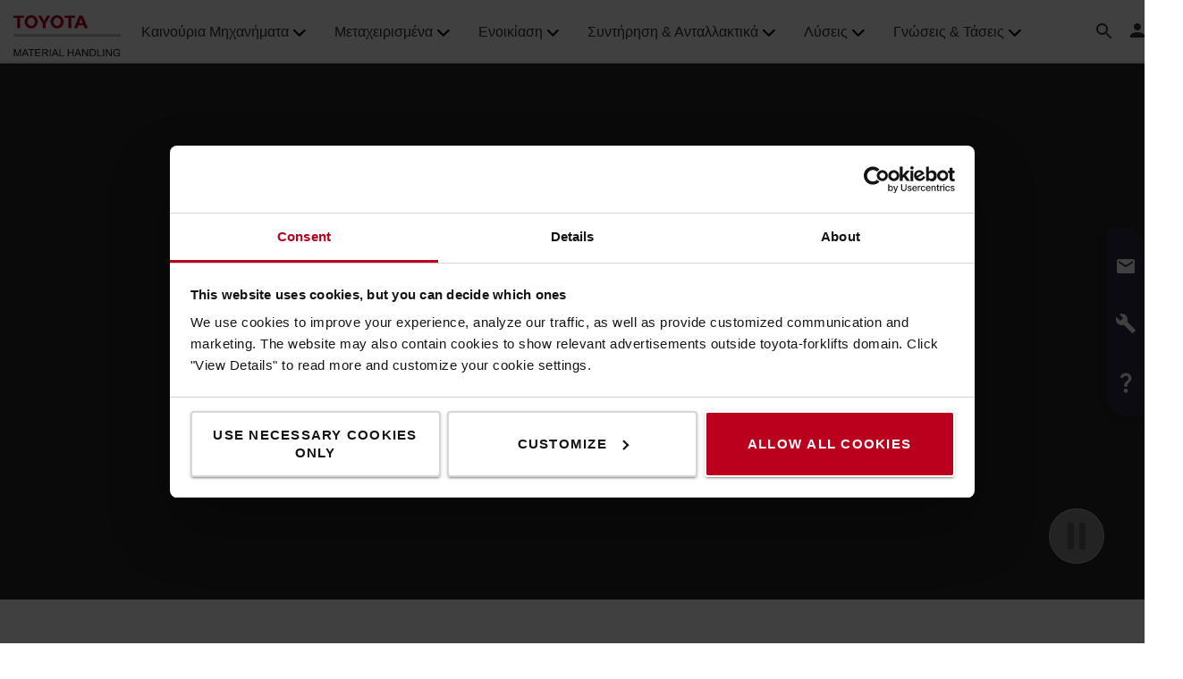

--- FILE ---
content_type: text/html; charset=utf-8
request_url: https://toyota-forklifts.gr/metaxeirismena/approved-used-trucks/
body_size: 33390
content:



<!DOCTYPE html>
<html lang="el-GR" data-system-lang="el-GR">
<head>
    <meta charset="utf-8">
    <meta http-equiv="X-UA-Compatible" content="IE=edge">
    <meta name="viewport" content="width=device-width, initial-scale=1">
    <title>Εγκεκριμένα μεταχειρισμένα | Toyota Material Handling Greece</title>
    
    


    <meta name="description" content="Όποιες κι αν είναι οι ανάγκες σας, μπορούμε να βρούμε το καταλληλότερο περονοφόρο ανυψωτικό για την επιχείρησή σας, επιβεβαιώνοντας όλα τα πρότυπα του Συστήματος Παραγωγής Toyota (TPS)." />

<meta name="robots" content="index, follow">


    <meta property="og:site_name" content="Toyota Material Handling Greece" />

    <meta property="og:type" content="website" />

    <meta property="og:url" content="https://toyota-forklifts.gr/metaxeirismena/approved-used-trucks/" />
    <meta property="og:title" content="Εγκεκριμένα μεταχειρισμένα" />
    <meta property="og:description" content="Όποιες κι αν είναι οι ανάγκες σας, μπορούμε να βρούμε το καταλληλότερο περονοφόρο ανυψωτικό για την επιχείρησή σας, επιβεβαιώνοντας όλα τα πρότυπα του Συστήματος Παραγωγής Toyota (TPS)." />



    <!-- Google fonts -->
    <!-- HTML5 shim and Respond.js for IE8 support of HTML5 elements and media queries -->
    <!-- WARNING: Respond.js doesn't work if you view the page via file:// -->
    <!--[if lt IE 9]>
        <script src="https://oss.maxcdn.com/html5shiv/3.7.2/html5shiv.min.js"> </script>
        <script src="https://oss.maxcdn.com/respond/1.4.2/respond.min.js"> </script>
    <![endif]-->

    <link href="/assets/main-bundle.1769163397965.css" rel="stylesheet" />
    <link rel="preload" href='https://cdn.toyota-forklifts.eu/assets/main-bundle.b4fdf111d2155296.js' as="script">

    <link rel="preconnect" href="https://consent.cookiebot.com">
<link rel="preconnect" href="https://www.googletagmanager.com">

    <link rel="preload" as="image" href="https://tmhe-media.azureedge.net/published/780_768x400_toyota%20mh.jpg" />
<link rel="preload" as="image" href="https://tmhe-media.azureedge.net/published/19347_768x400_toyota%20mh.jpg" />
<link rel="preload" as="image" href="https://tmhe-media.azureedge.net/published/18736_768x400_toyota%20mh.jpg" />
<link rel="preload" as="image" href="https://tmhe-media.azureedge.net/published/19349_2500x700_toyota%20mh.jpg" media="(min-width: 992.1px)" />
<link rel="preload" as="image" href="https://tmhe-media.azureedge.net/published/19349_1400x450_toyota%20mh.jpg" media="(min-width: 480.1px) and (max-width: 992px)" />
<link rel="preload" as="image" href="https://tmhe-media.azureedge.net/published/19349_768x400_toyota%20mh.jpg" media="(max-width: 480px)" />
<link rel="preload" as="image" href="https://tmhe-media.azureedge.net/published/20593_768x400_toyota%20mh.jpg" />


    
    

    <link rel="icon" href="https://cdn.toyota-forklifts.eu/Content/img/favicon.ico" type="image/x-icon">

<script>
    window.dataLayer = window.dataLayer || [];
    dataLayer.push({
  "country": "Greece",
  "authenticationStatus": "guest",
  "store": "T-Store",
  "pageID": 6179,
  "pageType": "ContentPage",
  "userType": "external",
  "contentCategory": "Used trucks",
  "contentTag": undefined,
  "contentType": "Content pages",
  "productCategory": undefined,
  "productSubcategory": undefined,
  "productItem": undefined
});
</script>

    
    







    <link rel="alternate" hreflang="de-AT"
          href="https://toyota-forklifts.at/gebraucht-loesungen/warum-ein-gebrauchtstapler/"/>
    <link rel="alternate" hreflang="az-Latn-AZ"
          href="https://toyota-forklifts.az/used-solutions/approved-used-trucks/"/>
    <link rel="alternate" hreflang="bs-Latn-BA"
          href="https://toyota-forklifts.ba/kasutatud-tostukid/approved-used-trucks/"/>
    <link rel="alternate" hreflang="en-BA"
          href="https://baltic.toyota-forklifts.eu/used-solutions/approved-used-trucks/"/>
    <link rel="alternate" hreflang="et-EE"
          href="https://baltic.toyota-forklifts.eu/et/kasutatud-lahendused/kontrollitud-kasutatud-tostukid/"/>
    <link rel="alternate" hreflang="lt-LT"
          href="https://baltic.toyota-forklifts.eu/lt/used-solutions/naudoti-krautuvai/"/>
    <link rel="alternate" hreflang="lv-LV"
          href="https://baltic.toyota-forklifts.eu/lv/lietota-tehnika/lietoti-iekraveji/"/>
    <link rel="alternate" hreflang="bg-BG"
          href="https://toyota-forklifts.bg/used-solution/approved-used-trucks/"/>
    <link rel="alternate" hreflang="de-CH"
          href="https://toyota-forklifts.ch/gebraucht-losungen/warum-gebrauchtstapler/"/>
    <link rel="alternate" hreflang="fr-CH"
          href="https://toyota-forklifts.ch/fr-ch/chariots-elevateurs-occasion/occasion-certifiee-toyota/"/>
    <link rel="alternate" hreflang="cs-CZ"
          href="https://toyota-forklifts.cz/pouzite-reseni/overene-pouzite-stroje/"/>
    <link rel="alternate" hreflang="de-DE"
          href="https://toyota-forklifts.de/gebraucht-losungen/warum-gebrauchtstapler/"/>
    <link rel="alternate" hreflang="de"
          href="https://toyota-forklifts.de/gebraucht-losungen/warum-gebrauchtstapler/"/>
    <link rel="alternate" hreflang="da-DK"
          href="https://toyota-forklifts.dk/brugte-losninger/approved-trucks/"/>
    <link rel="alternate" hreflang="es-ES"
          href="https://toyota-forklifts.es/soluciones-de-ocasion2/carretillas-ocasion-certificadas/"/>
    <link rel="alternate" hreflang="en"
          href="https://toyota-forklifts.eu/used-solutions/approved-used-trucks/"/>
    <link rel="alternate" hreflang="fi-FI"
          href="https://toyota-forklifts.fi/kaytetyt/toyota-vaihtotrukit/"/>
    <link rel="alternate" hreflang="fr-FR"
          href="https://toyota-forklifts.fr/chariots-elevateurs-occasion/occasion-certifiee-toyota/"/>
    <link rel="alternate" hreflang="fr"
          href="https://toyota-forklifts.fr/chariots-elevateurs-occasion/occasion-certifiee-toyota/"/>
    <link rel="alternate" hreflang="en-GB"
          href="https://toyota-forklifts.co.uk/used-solutions/approved-used-trucks/"/>
    <link rel="alternate" hreflang="ka-GE"
          href="https://toyota-forklifts.ge/used-solutions/approved-used-trucks/"/>
    <link rel="alternate" hreflang="el-GR"
          href="https://toyota-forklifts.gr/metaxeirismena/approved-used-trucks/"/>
    <link rel="alternate" hreflang="hr-HR"
          href="https://toyota-vilicari.hr/koristena-rjesenja/odobreni-rabljeni-vilicari/"/>
    <link rel="alternate" hreflang="en-IE"
          href="https://toyota-forklifts.ie/used-solutions/approved-used-trucks/"/>
    <link rel="alternate" hreflang="is-IS"
          href="https://toyota-forklifts.is/used-solutions/approved-used-trucks/"/>
    <link rel="alternate" hreflang="it-IT"
          href="https://toyota-forklifts.it/soluzioni-carrelli-usati/carrelli-usati-toyota/"/>
    <link rel="alternate" hreflang="mk-MK"
          href="https://toyota-forklifts.com.mk/koristeni-viluskari/koristeni-viluskari/"/>
    <link rel="alternate" hreflang="mt-MT"
          href="https://toyota-forklifts.com.mt/used-solutions/approved-used-trucks/"/>
    <link rel="alternate" hreflang="nl-NL"
          href="https://toyota-forklifts.nl/tweedehands-oplossingen/goedgekeurde-tweedehands-trucks/"/>
    <link rel="alternate" hreflang="nl"
          href="https://toyota-forklifts.nl/tweedehands-oplossingen/goedgekeurde-tweedehands-trucks/"/>
    <link rel="alternate" hreflang="nb-NO"
          href="https://toyota-forklifts.no/brukte-trucker/kvalitetssikrede-brukte-trucker/"/>
    <link rel="alternate" hreflang="pl-PL"
          href="https://toyota-forklifts.pl/wozki-uywane/zatwierdzone-wozki-uzywane/"/>
    <link rel="alternate" hreflang="pt-PT"
          href="https://empilhadores.toyota.pt/solucoes-de-usados/usados-aprovados/"/>
    <link rel="alternate" hreflang="ro-RO"
          href="https://toyota-forklifts.ro/echipamente-second-hand/approved-used-trucks/"/>
    <link rel="alternate" hreflang="sr-Latn-RS"
          href="https://toyota-forklifts.rs/used-solutions/approved-used-trucks/"/>
    <link rel="alternate" hreflang="sk-SK"
          href="https://toyota-forklifts.sk/jazdene-voziky/overene-jazdene-voziky/"/>
    <link rel="alternate" hreflang="tr-TR"
          href="https://toyota-forklifts.com.tr/2elcozumleri/2elmakineler/"/>
    <link rel="alternate" hreflang="uk-UA"
          href="https://toyota-forklifts.com.ua/used-solutions/approved-used-trucks/"/>


        <link rel="canonical" href="https://toyota-forklifts.gr/metaxeirismena/approved-used-trucks/" />



    

 
    
    <!-- Google Tag Manager -->
    <script>
        window.dataLayer = window.dataLayer || [];


        (function(w, d, s, l, i) {
            w[l] = w[l] || [];
            w[l].push({
                'gtm.start':
                    new Date().getTime(),
                event: 'gtm.js'
            });
            var f = d.getElementsByTagName(s)[0],
                j = d.createElement(s),
                dl = l != 'dataLayer' ? '&l=' + l : '';
            j.async = true;
            j.src =
                '//www.googletagmanager.com/gtm.js?id=' + i + dl;
            f.parentNode.insertBefore(j, f);
        })(window, document, 'script', 'dataLayer', 'GTM-NDCB8N');
    </script>
    <!-- End Google Tag Manager -->


    <meta name="market" content="GR" />
</head>
<body>

    
    

    

    <!-- Google Tag Manager -->
    <noscript>
        <iframe src="//www.googletagmanager.com/ns.html?id=GTM-NDCB8N"
                height="0" width="0" style="display: none; visibility: hidden"></iframe>
    </noscript>
    <!-- End Google Tag Manager -->


    <script type="text/html" id="js-api-query-preferred-language">
        el-GR
    </script>

    
    <noscript>
        <div class="container-fluid noscript">
            <div class="container">
                <p>Το Javascript πρέπει να είναι ενεργοποιημένο για αυτό το site</p>
            </div>
        </div>
    </noscript>


    









    <div class="container-fluid">
        





    <div class="main-menu-wrapper js-main-menu-wrapper">
        <div class="container">
            <div id="header-main">

                    <div class="mobile-nav-left">
                        <button class="nav-btn mobile-burger jsMobileMenuToggle" type="button" aria-label="Εναλλαγή">
                            <span class="sr-only">Εναλλαγή</span>
                            <svg class="mobile-nav__icon mobile-nav__menu" fill="#333333" version="1.1" xmlns="http://www.w3.org/2000/svg" width="24" height="24" viewBox="0 0 32 32">
                                <path d="M2 6h28v4h-28v-4zM2 14h28v4h-28v-4zM2 22h28v4h-28v-4z"></path>
                            </svg>
                            <i class="icon-menu7"></i>
                        </button>

                        <div class="quickSearchButton" data-form="{&quot;formAction&quot;:&quot;/search/&quot;,&quot;searchPlaceholder&quot;:&quot;Τι ψάχνετε; &quot;,&quot;searchLabel&quot;:&quot;Αναζήτηση&quot;,&quot;quickLinks&quot;:{&quot;TopMenuLinksTitle&quot;:&quot;Μήπως ψάχνετε για...&quot;,&quot;Links&quot;:[{&quot;Text&quot;:&quot;Ηλεκτροκίνητα Παλετοφόρα&quot;,&quot;Link&quot;:&quot;/ta-proionta-mas/elektrokineta-paletophora/&quot;},{&quot;Text&quot;:&quot;Χειρικίνητα Παλετοφόρα&quot;,&quot;Link&quot;:&quot;/ta-proionta-mas/kheirokineta-paletophora/&quot;},{&quot;Text&quot;:&quot;Ηλεκτρικά Μηχανήματα Αντίβαρου&quot;,&quot;Link&quot;:&quot;/ta-proionta-mas/elektrika-mekhanemata-antibarou/&quot;},{&quot;Text&quot;:&quot;Λύσεις αυτοματισμού&quot;,&quot;Link&quot;:&quot;/lyseis-automatismou/&quot;},{&quot;Text&quot;:&quot;Λύσεις συστημάτων αποθήκευσης&quot;,&quot;Link&quot;:&quot;/lyseis/systimata-apothikeysis/&quot;},{&quot;Text&quot;:&quot;Περιπτώσεις πελατών&quot;,&quot;Link&quot;:&quot;/case-studies/&quot;},{&quot;Text&quot;:&quot;Μίσθωση&quot;,&quot;Link&quot;:&quot;/enoikiasi/&quot;},{&quot;Text&quot;:&quot;Συντήρηση μηχανημάτων&quot;,&quot;Link&quot;:&quot;/toyota-service/&quot;}]},&quot;translations&quot;:{&quot;productsHeader&quot;:&quot;Προϊόντα&quot;,&quot;usedProductsHeader&quot;:&quot;Μεταχειρισμένα προϊόντα&quot;,&quot;pagesHeader&quot;:&quot;Σελίδες&quot;,&quot;accessoriesHeader&quot;:&quot;Αξεσουάρ&quot;,&quot;stockTrucksHeader&quot;:&quot;Μηχανήματα αποθέματος&quot;,&quot;noResults&quot;:&quot;Κανένα αποτέλεσμα για &#39;{όρος αναζήτησης}&#39;&quot;,&quot;showAll&quot;:&quot;Εμφάνιση όλων&quot;,&quot;searchOnWebsite&quot;:&quot;Αναζήτηση στον ιστότοπο&quot;,&quot;closeSearch&quot;:&quot;Κλείσιμο φόρμας γρήγορης αναζήτησης&quot;,&quot;submitSearch&quot;:&quot;Υποβολή αναζήτησης&quot;}}">
                            <svg class="quick-search-icon" version="1.1" xmlns="http://www.w3.org/2000/svg" width="24" height="24" viewBox="0 0 24 24">
                                <path d="M15.5 14h-.79l-.28-.27C15.41 12.59 16 11.11 16 9.5 16 5.91 13.09 3 9.5 3S3 5.91 3 9.5 5.91 16 9.5 16c1.61 0 3.09-.59 4.23-1.57l.27.28v.79l5 4.99L20.49 19l-4.99-5zm-6 0C7.01 14 5 11.99 5 9.5S7.01 5 9.5 5 14 7.01 14 9.5 11.99 14 9.5 14z"></path>
                            </svg>
                        </div>
                        <div class="header-dropdown jsTopMenu search-wrapper">
                            <div class="inner-wrap">
<div class="search">
<form action="/search/" class="form-inline" method="get">        <label class="sr-only">Αναζήτηση</label>
        <input autocomplete="off" placeholder="Τι ψάχνετε; " type="text" class="jsQuickSearch search-input" name="q" data-url="/search/QuickSearch/" />
        <input type="hidden" name="cat" value="t-store" />
        <button type="submit" class="search-btn jsSearchButton">
            <svg version="1.1" xmlns="http://www.w3.org/2000/svg" fill="#333333" width="15" height="16" viewBox="0 0 30 32">
                <path d="M0.109 12.344q0-2.188 0.859-4.188t2.32-3.445 3.477-2.297 4.219-0.852q2.953 0 5.469 1.445t3.977 3.93 1.461 5.406q0 3.031-1.734 5.797l8.859 7.281q0.219 0.219 0.219 0.539t-0.219 0.57l-2.156 2.156q-0.219 0.219-0.563 0.219t-0.563-0.219l-8.906-7.281q-2.719 1.719-5.844 1.719-2.203 0-4.219-0.852t-3.477-2.297-2.32-3.445-0.859-4.188zM3.219 12.344q0 1.547 0.617 2.969t1.656 2.461 2.477 1.648 3.016 0.609 3.016-0.609 2.477-1.648 1.656-2.461 0.617-2.969q0-2.094-1.039-3.859t-2.828-2.797-3.898-1.031-3.898 1.031-2.828 2.797-1.039 3.859z"></path>
            </svg>
        </button>
</form></div>
                                <div class="jsQuickSearchResult"></div>
                            </div>
                        </div>
                    </div>

                    <a class="header-box" href="/"   aria-label="Online κατάστημα ανυψωτικών μηχανημάτων"   >
                        <img class="logotype" src="https://cdn.toyota-forklifts.eu/Content/img/logo.svg" width="100%" height="31px" loading="lazy" title="Toyota Material Handling" alt="Toyota Material Handling" />
                    </a>
                                    <nav id="mega-menu" class="navbar jsNavbar"></nav>
                    <div class="nav-right">
                        <div class="profile-cart-wrapper">
                                <div class="quickSearchButton" data-form="{&quot;formAction&quot;:&quot;/search/&quot;,&quot;searchPlaceholder&quot;:&quot;Τι ψάχνετε; &quot;,&quot;searchLabel&quot;:&quot;Αναζήτηση&quot;,&quot;quickLinks&quot;:{&quot;TopMenuLinksTitle&quot;:&quot;Μήπως ψάχνετε για...&quot;,&quot;Links&quot;:[{&quot;Text&quot;:&quot;Ηλεκτροκίνητα Παλετοφόρα&quot;,&quot;Link&quot;:&quot;/ta-proionta-mas/elektrokineta-paletophora/&quot;},{&quot;Text&quot;:&quot;Χειρικίνητα Παλετοφόρα&quot;,&quot;Link&quot;:&quot;/ta-proionta-mas/kheirokineta-paletophora/&quot;},{&quot;Text&quot;:&quot;Ηλεκτρικά Μηχανήματα Αντίβαρου&quot;,&quot;Link&quot;:&quot;/ta-proionta-mas/elektrika-mekhanemata-antibarou/&quot;},{&quot;Text&quot;:&quot;Λύσεις αυτοματισμού&quot;,&quot;Link&quot;:&quot;/lyseis-automatismou/&quot;},{&quot;Text&quot;:&quot;Λύσεις συστημάτων αποθήκευσης&quot;,&quot;Link&quot;:&quot;/lyseis/systimata-apothikeysis/&quot;},{&quot;Text&quot;:&quot;Περιπτώσεις πελατών&quot;,&quot;Link&quot;:&quot;/case-studies/&quot;},{&quot;Text&quot;:&quot;Μίσθωση&quot;,&quot;Link&quot;:&quot;/enoikiasi/&quot;},{&quot;Text&quot;:&quot;Συντήρηση μηχανημάτων&quot;,&quot;Link&quot;:&quot;/toyota-service/&quot;}]},&quot;translations&quot;:{&quot;productsHeader&quot;:&quot;Προϊόντα&quot;,&quot;usedProductsHeader&quot;:&quot;Μεταχειρισμένα προϊόντα&quot;,&quot;pagesHeader&quot;:&quot;Σελίδες&quot;,&quot;accessoriesHeader&quot;:&quot;Αξεσουάρ&quot;,&quot;stockTrucksHeader&quot;:&quot;Μηχανήματα αποθέματος&quot;,&quot;noResults&quot;:&quot;Κανένα αποτέλεσμα για &#39;{όρος αναζήτησης}&#39;&quot;,&quot;showAll&quot;:&quot;Εμφάνιση όλων&quot;,&quot;searchOnWebsite&quot;:&quot;Αναζήτηση στον ιστότοπο&quot;,&quot;closeSearch&quot;:&quot;Κλείσιμο φόρμας γρήγορης αναζήτησης&quot;,&quot;submitSearch&quot;:&quot;Υποβολή αναζήτησης&quot;}}">
                                    <svg class="quick-search-icon" version="1.1" xmlns="http://www.w3.org/2000/svg" width="24" height="24" viewBox="0 0 24 24">
                                        <path d="M15.5 14h-.79l-.28-.27C15.41 12.59 16 11.11 16 9.5 16 5.91 13.09 3 9.5 3S3 5.91 3 9.5 5.91 16 9.5 16c1.61 0 3.09-.59 4.23-1.57l.27.28v.79l5 4.99L20.49 19l-4.99-5zm-6 0C7.01 14 5 11.99 5 9.5S7.01 5 9.5 5 14 7.01 14 9.5 11.99 14 9.5 14z"></path>
                                    </svg>
                                </div>



        <div class="login-wrap">
                    <button id="SignInLink" type="button" class="btn btn-topheader sign-btn header__dropdown-btn jsTopMenuBtn" aria-label="Σύνδεση">
                        <svg xmlns="http://www.w3.org/2000/svg" height="22px" viewBox="0 0 22 22" width="22px" fill="#333333">
                            <path d="M0 0h24v24H0z" fill="none" />
                            <path d="M12 12c2.21 0 4-1.79 4-4s-1.79-4-4-4-4 1.79-4 4 1.79 4 4 4zm0 2c-2.67 0-8 1.34-8 4v2h16v-2c0-2.66-5.33-4-8-4z" />
                        </svg>
                    </button>
                    <div class="jsHeaderLogin header-dropdown header-login jsTopMenu">
 

<div class="col-xs-12 col-sm-12 jsLoginBlockWrapper login-block inner-wrap">
    <span class="login-block__header">Σύνδεση</span>
    <div>
<form action="/LoginBlock/Index?language=el-GR" class="jsLoginBlock" method="post"><input id="FormModel_ReturnUrl" name="FormModel.ReturnUrl" type="hidden" value="/metaxeirismena/approved-used-trucks/" /><input data-val="true" data-val-required="The CurrentPage field is required." id="FormModel_CurrentPage" name="FormModel.CurrentPage" type="hidden" value="ca2e2c53-d646-474c-a02d-4128ab0f1c2a" /><input data-val="true" data-val-required="The AllowRedirectAsReturnUrl field is required." id="FormModel_AllowRedirectAsReturnUrl" name="FormModel.AllowRedirectAsReturnUrl" type="hidden" value="True" />            <div class="form-group">
                <label for="FormModel_Email">Όνομα χρήστη (διεύθυνση ηλεκτρονικού ταχυδρομείου)
</label>
                <input class="form-control" data-val="true" data-val-regex="Θα πρέπει να εισάγετε ένα έγκυρο e-mail" data-val-regex-pattern="^[_a-zA-Z0-9-]+(\.[_a-zA-Z0-9-]+)*(\+[a-zA-Z0-9-]+)?@[a-zA-Z0-9-]+(\.[a-zA-Z0-9-]+)*$" data-val-required="Το email είναι υποχρεωτικό πεδίο" id="FormModel_Email" name="FormModel.Email" type="text" value="" />
                <span class="field-validation-valid" data-valmsg-for="FormModel.Email" data-valmsg-replace="true"></span>
            </div>
            <div class="form-group">
                <label for="FormModel_Password">Κωδικός πρόσβασης (τουλάχιστον 6 χαρακτήρες)</label>
                <input class="form-control" data-val="true" data-val-required="Ο κωδικός πρόσβασης είναι υποχρεωτικό πεδίο" id="FormModel_Password" name="FormModel.Password" type="password" />
                <span class="field-validation-valid" data-valmsg-for="FormModel.Password" data-valmsg-replace="true"></span>
            </div>
            <p class="jsErrorMessageDisplay error-message"></p>
            <button type="submit" class="btn calltoaction login-button ladda-button" data-spinner-color="white" data-style="zoom-in">
                Σύνδεση
            </button>
            <div class="checkbox nomargin-bottom">
                <input data-val="true" data-val-required="The Απομνημόνευση field is required." id="FormModel_RememberMe" name="FormModel.RememberMe" type="checkbox" value="true" /><label for="FormModel_RememberMe">Απομνημόνευση</label><input name="FormModel.RememberMe" type="hidden" value="false" />
            </div> 
                <div class="form-group margin-top">
                    <ul class="link-list">
                        <li><a href="/reset-password/">Ξεχάσατε το όνομα ή τον κωδικό πρόσβασης; </a></li>
                    </ul>
                </div>
</form>    </div>
</div>
                    </div>
        </div>
        <div class="table-cell jsCart">
            <div class="cart">
                <button type="button" class="btn btn-topheader btn-cart jsTopMenuBtn jsLoadCart header__dropdown-btn jsCartSummary" data-url="/Cart/MiniCartDetails" aria-label="Το καλάθι σας">
                    <svg class="header__cart-icon" fill="#333" version="1.1" xmlns="http://www.w3.org/2000/svg" width="16.25" height="16.22" viewBox="0 0 28 28">
                        <path d="M0 5.266q0-0.438 0.305-0.75t0.742-0.313h4.219q0.266 0 0.469 0.109t0.328 0.25 0.219 0.414 0.133 0.43 0.094 0.484l0.070 0.422h19.797q0.438 0 0.742 0.313t0.305 0.766v8.422q0 0.406-0.273 0.719t-0.664 0.344l-17.203 2.016q0.016 0.109 0.086 0.352t0.102 0.43 0.031 0.359-0.055 0.336-0.188 0.422-0.148 0.305h15.156q0.438 0 0.75 0.313t0.313 0.75-0.313 0.742-0.75 0.305h-16.875q-0.438 0-0.75-0.305t-0.313-0.742q0-0.172 0.133-0.508t0.266-0.609 0.352-0.664 0.266-0.484l-2.938-13.578h-3.359q-0.438 0-0.742-0.305t-0.305-0.742zM6.328 25.313q0-0.859 0.625-1.484t1.5-0.625q0.859 0 1.477 0.625t0.617 1.484-0.617 1.484-1.477 0.625-1.492-0.625-0.633-1.484zM21.109 25.313q0-0.859 0.617-1.484t1.492-0.625q0.859 0 1.484 0.625t0.625 1.484-0.625 1.484-1.484 0.625-1.484-0.625-0.625-1.484z"></path>
                    </svg>
                    <span class="cart-items hidden">0</span>
                </button>
                <div class="minicart-details header-dropdown jsTopMenu">
<div class="jsCartDropdown inner-minicart inner-wrap" data-item-count="0" data-item-total="0,00 €">

    <button type="button" title="Κλείσιμο" class="jsCloseTopMenu top-menu-close-btn"><i class="icon-delete"></i></button>

            <div class="noborder empty-cart">
                Το καλάθι σας είναι άδειο.
            </div>
    </div>
                </div>
            </div>
        </div>


                        </div>

                        <div class="mobile-nav-right js-mobile-nav-right">
                                <button type="button" class="nav-btn header-dropdown-btn jsTopMenuBtn" aria-label="Εξυπηρέτηση πελατών">
                                    <svg class="mobile-nav__icon" fill="#333333" version="1.1" xmlns="http://www.w3.org/2000/svg" width="16.25" height="20" viewBox="0 0 26 32">
                                        <path d="M0.453 6.891q0.047-1.047 0.203-1.375 0.484-0.969 1.375-1.766t1.688-1.297q0.406-0.234 0.672-0.266 0.453-0.094 0.984 0.039t0.781 0.273 0.719 0.438l0.266 0.188q0.578 0.344 1.203 3.016 0.578 2.484 0.578 3.156v0.094q-0.031 0.563-0.578 1.18t-2.078 1.977q0.406 1.297 1.406 2.906t2.031 2.797q1 1.156 2.617 2.508t2.883 1.93q1.375-1.234 1.984-1.695t1.094-0.555l0.344-0.031q0.625 0.047 3.172 0.969t2.813 1.563l0.141 0.313q0.203 0.422 0.297 0.68t0.211 0.742 0.008 0.938-0.438 0.844q-0.563 0.734-1.453 1.531t-1.906 1.156l-0.109 0.031h-0.031q-0.25 0.047-0.727 0.047t-1.227-0.063-1.672-0.281-1.977-0.539-2.242-0.883-2.367-1.281-2.438-1.789-2.383-2.336q-1.781-2.016-3.039-4.367t-1.82-4.289q-0.531-1.953-0.781-3.703-0.203-1.469-0.203-2.438v-0.359z"></path>
                                    </svg>
                                </button>
                                <div class="mobile-contact-dropdown jsTopMenu header-dropdown top-menu">
                                    <div class="inner-wrap">
                                        <ul class="top-menu-link-list">
                <li class="" style="">
                    <a href="/toyota-service/tmhgrservice/">Επικοινωνήστε για Service</a>
                </li>
                <li class=" Συχνές ερωτήσεις" style="">
                    <a href="/customersupport/faqs/" title="Συχνές ερωτήσεις">Συχνές ερωτήσεις</a>
                </li>
</ul>
                                        <h2>&Chi;&rho;&epsilon;&iota;ά&zeta;&epsilon;&sigma;&tau;&epsilon; &beta;&omicron;ή&theta;&epsilon;&iota;&alpha;?</h2>
<p>&Kappa;&alpha;&lambda;έ&sigma;&tau;&epsilon; &mu;&alpha;&sigmaf; &sigma;&tau;&omicron;: <strong><a href="tel:+302299020203">+30 22990 20200</a></strong></p>
<p>Ώ&rho;&epsilon;&sigmaf; &lambda;&epsilon;&iota;&tau;&omicron;&upsilon;&rho;&gamma;ί&alpha;&sigmaf;: &Delta;&epsilon;&upsilon;&tau;έ&rho;&alpha; - &Pi;&alpha;&rho;&alpha;&sigma;&kappa;&epsilon;&upsilon;ή: 09:00 - 16:00</p>
<p>&Sigma;&tau;&epsilon;ί&lambda;&tau;&epsilon; &mu;&alpha;&sigmaf; &tau;&omicron; &mu;ή&nu;&upsilon;&mu;ά &sigma;&alpha;&sigmaf; &sigma;&tau;&omicron;: <a title="sales@gr.toyota-industries.eu" href="mailto:sales@gr.toyota-industries.eu">sales@gr.toyota-industries.eu</a>&nbsp;</p>
<p>&nbsp;</p>
<p><span class="semibold">Ό&lambda;&epsilon;&sigmaf; &omicron;&iota; &tau;&iota;&mu;έ&sigmaf; &epsilon;ί&nu;&alpha;&iota; &chi;&omega;&rho;ί&sigmaf; &Phi;&Pi;&Alpha; &kappa;&alpha;&iota; έ&xi;&omicron;&delta;&alpha; &alpha;&pi;&omicron;&sigma;&tau;&omicron;&lambda;ή&sigmaf;.</span></p>
<p><span class="semibold"> &Alpha;&pi;&omicron;&sigma;&tau;&omicron;&lambda;ή &gamma;ί&nu;&epsilon;&tau;&alpha;&iota; &mu;ό&nu;&omicron; &epsilon;&nu;&tau;ό&sigmaf; &tau;&eta;&sigmaf; &Epsilon;&lambda;&lambda;ά&delta;&alpha;&sigmaf; &kappa;&alpha;&iota; &tau;&eta;&sigmaf; &Kappa;ύ&pi;&rho;&omicron;&upsilon;</span>.</p>

                                    </div>
                                </div>


        <div class="table-cell jsCart">
            <div class="cart">
                <button type="button" class="btn btn-topheader btn-cart jsTopMenuBtn jsLoadCart header__dropdown-btn jsCartSummary" data-url="/Cart/MiniCartDetails" aria-label="Το καλάθι σας">
                    <svg class="header__cart-icon" fill="#333" version="1.1" xmlns="http://www.w3.org/2000/svg" width="16.25" height="16.22" viewBox="0 0 28 28">
                        <path d="M0 5.266q0-0.438 0.305-0.75t0.742-0.313h4.219q0.266 0 0.469 0.109t0.328 0.25 0.219 0.414 0.133 0.43 0.094 0.484l0.070 0.422h19.797q0.438 0 0.742 0.313t0.305 0.766v8.422q0 0.406-0.273 0.719t-0.664 0.344l-17.203 2.016q0.016 0.109 0.086 0.352t0.102 0.43 0.031 0.359-0.055 0.336-0.188 0.422-0.148 0.305h15.156q0.438 0 0.75 0.313t0.313 0.75-0.313 0.742-0.75 0.305h-16.875q-0.438 0-0.75-0.305t-0.313-0.742q0-0.172 0.133-0.508t0.266-0.609 0.352-0.664 0.266-0.484l-2.938-13.578h-3.359q-0.438 0-0.742-0.305t-0.305-0.742zM6.328 25.313q0-0.859 0.625-1.484t1.5-0.625q0.859 0 1.477 0.625t0.617 1.484-0.617 1.484-1.477 0.625-1.492-0.625-0.633-1.484zM21.109 25.313q0-0.859 0.617-1.484t1.492-0.625q0.859 0 1.484 0.625t0.625 1.484-0.625 1.484-1.484 0.625-1.484-0.625-0.625-1.484z"></path>
                    </svg>
                    <span class="cart-items hidden">0</span>
                </button>
                <div class="minicart-details header-dropdown jsTopMenu">
<div class="jsCartDropdown inner-minicart inner-wrap" data-item-count="0" data-item-total="0,00 €">

    <button type="button" title="Κλείσιμο" class="jsCloseTopMenu top-menu-close-btn"><i class="icon-delete"></i></button>

            <div class="noborder empty-cart">
                Το καλάθι σας είναι άδειο.
            </div>
    </div>
                </div>
            </div>
        </div>


                        </div>

                    </div>
            </div>
        </div>
    </div>


        














    <div class="breadcrumb-wrapper">


<div class="container">
    <ul class="breadcrumbs">
        
    </ul>
</div>

    </div>
<div id="promotion-area" class="promo">
    <div><div class="videoblock full">

<div class="youtube-video js-youtube-video media-block ">
    




    <div class="youtube-video__video-overlay">
        <iframe data-cookieblock-src="https://www.youtube-nocookie.com/embed/RSgANUN73qI?playlist=RSgANUN73qI&enablejsapi=1&autoplay=1&mute=1&loop=1&controls=0&showinfo=0&rel=0&playsinline=1" data-cookieconsent="marketing" 
            class="youtube-video__iframe js-youtube-video__iframe js-youtube--high-res" allow="autoplay; fullscreen" height="306" width="545"  title="" data-playlist="RSgANUN73qI"
                            allowfullscreen="allowfullscreen"
                            mozallowfullscreen="mozallowfullscreen"
                            msallowfullscreen="msallowfullscreen"
                            oallowfullscreen="oallowfullscreen"
                            webkitallowfullscreen="webkitallowfullscreen" ></iframe>;
        

<div class="cookieconsent-optout-marketing youtube-consent-wrapper">
  <div>
    <p class="talign-center">
        Please <a href="javascript:Cookiebot.renew()">accept marketing-cookies</a> to watch this video.
    </p>
  </div>
</div>

<script type="text/javascript">
  function showCookieConsent() {
    var cookieconsentOptoutMarketings = document.querySelectorAll('div.cookieconsent-optout-marketing');
    cookieconsentOptoutMarketings.forEach(function(cookieconsentOptoutMarketing) {
      cookieconsentOptoutMarketing.style.removeProperty('display');
    });
  }

  function hideCookieConsent() {
    var cookieconsentOptoutMarketings = document.querySelectorAll('div.cookieconsent-optout-marketing');
    cookieconsentOptoutMarketings.forEach(function(cookieconsentOptoutMarketing) {
      cookieconsentOptoutMarketing.style.display = 'none'
    });
  }

  function showYoutubeVideo() {
    var iframes = document.querySelectorAll('iframe[data-cookieconsent="marketing"]');
    iframes.forEach(function(iframe) {
      iframe.style.removeProperty('display');
    });
  }

  function hideYoutubeVideo() {
    var iframes = document.querySelectorAll('iframe[data-cookieconsent="marketing"]');
    iframes.forEach(function(iframe) {
      iframe.style.display = 'none';
    });
  }

  function handleConsent() {
    if (Cookiebot.consent.marketing) {
      hideCookieConsent();
      showYoutubeVideo();
    } else {
      showCookieConsent();
      hideYoutubeVideo();  
    }
  }

  window.addEventListener('CookiebotOnAccept', handleConsent);
  window.addEventListener("CookiebotOnLoad", handleConsent);
</script>
    </div>
    <button class="js-youtube-video__playpause youtube-video__playpause"></button>
</div></div></div>
</div>

<div class="main-page-area">

    <div class="container jsFancyOverlayArea">
            <div class="block-heading-box">
                <h1 class="talign-center heading" >Εγκεκριμένα μεταχειρισμένα περονοφόρα ανυψωτικά</h1>
                <div class="border-bottom"></div>
            </div>                    <div class="ingress-header">
                Είτε η διαχείριση υλικών είναι η βασική σας δραστηριότητα είτε όχι, η επιλογή ενός εγκεκριμένου μεταχειρισμένου περονοφόρου ανυψωτικού από την Toyota σημαίνει επιλογή ποιότητας. Προσφέρουμε μια μεγάλη γκάμα περονοφόρων ανυψωτικών, όλα κατασκευασμένα βάσει του Συστήματος Παραγωγής Toyota (TPS). Όποιες κι αν είναι οι ανάγκες σας, μπορούμε να βρούμε το καταλληλότερο περονοφόρο ανυψωτικό για την επιχείρησή σας.
            </div>    </div>

</div>

<section class="jumplink-component js-jumplink-component">
            <div class="js-jumplink-placeholder">
                <div class="jumplink-component__list-wrapper">
                    <ul class="jumplink-component__trigger-list js-jumplink-component__trigger-list">
                                <li class="js-jumplink-list-expander"><a class="js-jumplink-component__index-0 js-jumplink-component__trigger jumplink-component__trigger">Εγκεκριμένα μεταχειρισμένα περονοφόρα ανυψωτικά</a></li>
                                <li class="js-jumplink-list-expander"><a class="js-jumplink-component__index-1 js-jumplink-component__trigger jumplink-component__trigger">Πακέτα υποστήριξης</a></li>
                                <li class="js-jumplink-list-expander"><a class="js-jumplink-component__index-2 js-jumplink-component__trigger jumplink-component__trigger">Διαδικασία έγκρισης</a></li>
                                <li class="js-jumplink-list-expander"><a class="js-jumplink-component__index-3 js-jumplink-component__trigger jumplink-component__trigger">Το μέλλον των μεταχειρισμένων</a></li>
                    </ul>

                    <i class="jumplink-component__trigger-list-expander icon-arrow js-jumplink-list-expander"></i>
                </div>
            </div>
<div><div class="jumplinkblock ">


<div class="js-jumplink-component__index-0 js-jumplink-component__content jumplink-component__content">
    <div class="jumplink-component__row">
        

<div><div class="largemediablock ">




        <div class="block-heading-box">
                            <h2 class="talign-center heading">Γιατί να αγοράσετε ένα εγκεκριμένο μεταχειρισμένο περονοφόρο ανυψωτικό;</h2>
                        <div class="border-bottom"></div>
        </div>



<div class="large-media block-area  media-block ">


        <div class="col-md-6 col-sm-12 col-xs-12 pull-right large-media-block-image">
                <img class="media-block-image img-responsive" loading="lazy" alt="" src="https://tmhe-media.azureedge.net/published/780_768x400_toyota%20mh.jpg" width="730" height="380" />
        </div>



    <div class="col-md-6 col-sm-12 col-xs-12 media-block-content media-block-content__align-right">

<p>&Tau;&alpha; &alpha;&nu;&upsilon;&psi;&omega;&tau;&iota;&kappa;ά &mu;&eta;&chi;&alpha;&nu;ή&mu;&alpha;&tau;&alpha; &sigma;&upsilon;&nu;&tau;&eta;&rho;&omicron;ύ&nu;&tau;&alpha;&iota; &alpha;&pi;ό &tau;&epsilon;&chi;&nu;&iota;&kappa;&omicron;ύ&sigmaf; &tau;&eta;&sigmaf; Toyota &sigma;&tau;&alpha; &sigma;&upsilon;&nu;&epsilon;&rho;&gamma;&epsilon;ί&alpha; &mu;&alpha;&sigmaf; &mu;&epsilon; &gamma;&nu;ή&sigma;&iota;&alpha; &alpha;&nu;&tau;&alpha;&lambda;&lambda;&alpha;&kappa;&tau;&iota;&kappa;ά, ώ&sigma;&tau;&epsilon; &nu;&alpha; &mu;&pi;&omicron;&rho;&epsilon;ί&tau;&epsilon; &nu;&alpha; &alpha;&gamma;&omicron;&rho;ά&zeta;&epsilon;&tau;&epsilon; &mu;&epsilon; &eta;&rho;&epsilon;&mu;ί&alpha;:</p>
<ul>
<li>&Epsilon;&gamma;&gamma;&upsilon;ό&mu;&alpha;&sigma;&tau;&epsilon; &tau;&eta;&nu; &pi;&omicron;&iota;ό&tau;&eta;&tau;&alpha; &tau;&omega;&nu; &pi;&epsilon;&rho;&omicron;&nu;&omicron;&phi;ό&rho;&omega;&nu; &alpha;&nu;&upsilon;&psi;&omega;&tau;&iota;&kappa;ώ&nu; &mu;&alpha;&sigmaf; &kappa;&alpha;&theta;' ό&lambda;&eta; &tau;&eta; &delta;&iota;ά&rho;&kappa;&epsilon;&iota;&alpha; &tau;&omicron;&upsilon; &kappa;ύ&kappa;&lambda;&omicron;&upsilon; &zeta;&omega;ή&sigmaf; &tau;&omicron;&upsilon;&sigmaf;</li>
<li>&Epsilon;ί&tau;&epsilon; &chi;&rho;&epsilon;&iota;ά&zeta;&epsilon;&sigma;&tau;&epsilon; έ&nu;&alpha; &pi;&epsilon;&rho;&omicron;&nu;&omicron;&phi;ό&rho;&omicron; &alpha;&nu;&upsilon;&psi;&omega;&tau;&iota;&kappa;ό &alpha;&mu;έ&sigma;&omega;&sigmaf; &epsilon;ί&tau;&epsilon; &psi;ά&chi;&nu;&epsilon;&tau;&epsilon; &gamma;&iota;&alpha; έ&nu;&alpha; &alpha;&xi;&iota;ό&pi;&iota;&sigma;&tau;&omicron; &epsilon;&phi;&epsilon;&delta;&rho;&iota;&kappa;ό &mu;&eta;&chi;ά&nu;&eta;&mu;&alpha;, &mu;&epsilon; &tau;&alpha; &epsilon;&gamma;&kappa;&epsilon;&kappa;&rho;&iota;&mu;έ&nu;&alpha; &mu;&epsilon;&tau;&alpha;&chi;&epsilon;&iota;&rho;&iota;&sigma;&mu;έ&nu;&alpha; &alpha;&nu;&upsilon;&psi;&omega;&tau;&iota;&kappa;ά &mu;&alpha;&sigmaf; έ&chi;&epsilon;&tau;&epsilon; &pi;ά&nu;&tau;&alpha; &tau;&eta; &sigma;&omega;&sigma;&tau;ή &lambda;ύ&sigma;&eta;</li>
<li>&Sigma;&upsilon;&mu;&beta;ά&lambda;&lambda;&epsilon;&tau;&epsilon; &sigma;&epsilon; &mu;&iota;&alpha; &beta;&iota;ώ&sigma;&iota;&mu;&eta; &kappa;&upsilon;&kappa;&lambda;&iota;&kappa;ή &omicron;&iota;&kappa;&omicron;&nu;&omicron;&mu;ί&alpha;, &alpha;&xi;&iota;&omicron;&pi;&omicron;&iota;ώ&nu;&tau;&alpha;&sigmaf; &tau;&eta; &mu;έ&gamma;&iota;&sigma;&tau;&eta; &delta;&upsilon;&nu;&alpha;&tau;ή &chi;&rho;ή&sigma;&eta; &kappa;ά&theta;&epsilon; &pi;&epsilon;&rho;&omicron;&nu;&omicron;&phi;ό&rho;&omicron;&upsilon; &alpha;&nu;&upsilon;&psi;&omega;&tau;&iota;&kappa;&omicron;ύ &mu;&eta;&chi;&alpha;&nu;ή&mu;&alpha;&tau;&omicron;&sigmaf;</li>
<li>&Mu;&pi;&omicron;&rho;&epsilon;ί&tau;&epsilon; &nu;&alpha; &alpha;&gamma;&omicron;&rho;ά&sigma;&epsilon;&tau;&epsilon; &tau;&omicron; &epsilon;&gamma;&kappa;&epsilon;&kappa;&rho;&iota;&mu;έ&nu;&omicron; &mu;&epsilon;&tau;&alpha;&chi;&epsilon;&iota;&rho;&iota;&sigma;&mu;έ&nu;&omicron; &pi;&epsilon;&rho;&omicron;&nu;&omicron;&phi;ό&rho;&omicron; &alpha;&nu;&upsilon;&psi;&omega;&tau;&iota;&kappa;ό &sigma;&alpha;&sigmaf; <a title="Browse Approved Used trucks" href="/metaxeirismena/approved-used-trucks/" target="_top">&delta;&iota;&alpha;&delta;&iota;&kappa;&tau;&upsilon;&alpha;&kappa;ά</a>.</li>
</ul>


            </div>
</div>
</div><div class="largemediablock ">




        <div class="block-heading-box">
                                        <h3 class="talign-center heading">Βρείτε ένα περονοφόρο ανυψωτικό που ταιριάζει στις ανάγκες σας</h3>
            <div class="border-bottom"></div>
        </div>



<div class="large-media block-area  media-block ">


        <div class="col-md-6 col-sm-12 col-xs-12 pull-left large-media-block-image">
                <img class="media-block-image img-responsive" loading="lazy" alt="" src="https://tmhe-media.azureedge.net/published/19347_768x400_toyota%20mh.jpg" width="730" height="380" />
        </div>



    <div class="col-md-6 col-sm-12 col-xs-12 media-block-content media-block-content__align-left">

<p>&Pi;&rho;&omicron;&sigma;&phi;έ&rho;&omicron;&upsilon;&mu;&epsilon; &mu;&iota;&alpha; &mu;&epsilon;&gamma;ά&lambda;&eta; &gamma;&kappa;ά&mu;&alpha; &epsilon;&gamma;&kappa;&epsilon;&kappa;&rho;&iota;&mu;έ&nu;&omega;&nu; &mu;&epsilon;&tau;&alpha;&chi;&epsilon;&iota;&rho;&iota;&sigma;&mu;έ&nu;&omega;&nu; &pi;&epsilon;&rho;&omicron;&nu;&omicron;&phi;ό&rho;&omega;&nu; &alpha;&nu;&upsilon;&psi;&omega;&tau;&iota;&kappa;ώ&nu;. &Alpha;&pi;ό &sigma;&chi;&epsilon;&delta;ό&nu; &kappa;&alpha;&iota;&nu;&omicron;ύ&rho;&gamma;&iota;&alpha; έ&omega;&sigmaf; &mu;&epsilon;&tau;&alpha;&chi;&epsilon;&iota;&rho;&iota;&sigma;&mu;έ&nu;&alpha;, έ&chi;&epsilon;&tau;&epsilon; &mu;&iota;&alpha; &epsilon;&upsilon;έ&lambda;&iota;&kappa;&tau;&eta; &epsilon;&pi;&iota;&lambda;&omicron;&gamma;ή &mu;&eta;&chi;&alpha;&nu;&eta;&mu;ά&tau;&omega;&nu; &mu;&epsilon; &sigma;ύ&nu;&tau;&omicron;&mu;&omicron; &chi;&rho;ό&nu;&omicron; &pi;&alpha;&rho;ά&delta;&omicron;&sigma;&eta;&sigmaf;. &Delta;&epsilon;&sigma;&mu;&epsilon;&upsilon;ό&mu;&alpha;&sigma;&tau;&epsilon; &nu;&alpha; &beta;&rho;&omicron;ύ&mu;&epsilon; &kappa;ά&tau;&iota; &kappa;&alpha;&tau;ά&lambda;&lambda;&eta;&lambda;&omicron; &gamma;&iota;&alpha; ό&lambda;&omicron;&upsilon;&sigmaf;, ό&pi;&omicron;&iota;&epsilon;&sigmaf; &kappa;&iota; &alpha;&nu; &epsilon;ί&nu;&alpha;&iota; &omicron;&iota; &alpha;&nu;ά&gamma;&kappa;&epsilon;&sigmaf; &tau;&eta;&sigmaf; &epsilon;&pi;&iota;&chi;&epsilon;ί&rho;&eta;&sigma;ή&sigmaf; &sigma;&alpha;&sigmaf;.</p>
<p>Έ&chi;&omicron;&upsilon;&mu;&epsilon; έ&nu;&alpha; &delta;&iota;&epsilon;&theta;&nu;έ&sigmaf; &delta;ί&kappa;&tau;&upsilon;&omicron; &epsilon;&gamma;&kappa;&epsilon;&kappa;&rho;&iota;&mu;έ&nu;&omega;&nu; &mu;&epsilon;&tau;&alpha;&chi;&epsilon;&iota;&rho;&iota;&sigma;&mu;έ&nu;&omega;&nu; &alpha;&nu;&upsilon;&psi;&omega;&tau;&iota;&kappa;ώ&nu; &alpha;&pi;ό &epsilon;&tau;&alpha;&iota;&rho;&epsilon;ί&epsilon;&sigmaf; &tau;&eta;&sigmaf; Toyota &sigma;&epsilon; ό&lambda;&eta; &tau;&eta;&nu; &Epsilon;&upsilon;&rho;ώ&pi;&eta;. &Mu;έ&sigma;&omega; &alpha;&upsilon;&tau;ώ&nu;, &mu;&pi;&omicron;&rho;&omicron;ύ&mu;&epsilon; &nu;&alpha; &pi;&rho;&omicron;&sigma;&phi;έ&rho;&omicron;&upsilon;&mu;&epsilon; &mu;&iota;&alpha; &omicron;&lambda;&omicron;&kappa;&lambda;&eta;&rho;&omega;&mu;έ&nu;&eta; &gamma;&kappa;ά&mu;&alpha; &mu;&omicron;&nu;&tau;έ&lambda;&omega;&nu;, &alpha;&pi;ό &tau;&alpha; &mu;&iota;&kappa;&rho;ό&tau;&epsilon;&rho;&alpha; &chi;&epsilon;&iota;&rho;&omicron;&kappa;ί&nu;&eta;&tau;&alpha; &pi;&alpha;&lambda;&epsilon;&tau;&omicron;&phi;ό&rho;&alpha; έ&omega;&sigmaf; &tau;&alpha; &mu;&epsilon;&gamma;&alpha;&lambda;ύ&tau;&epsilon;&rho;&alpha; reach trucks, &pi;&rho;&omicron;&kappa;&epsilon;&iota;&mu;έ&nu;&omicron;&upsilon; &nu;&alpha; &sigma;&alpha;&sigmaf; &beta;&omicron;&eta;&theta;ή&sigma;&omicron;&upsilon;&mu;&epsilon; &nu;&alpha; &beta;&rho;&epsilon;ί&tau;&epsilon; &tau;&omicron; &kappa;&alpha;&tau;ά&lambda;&lambda;&eta;&lambda;&omicron; &pi;&epsilon;&rho;&omicron;&nu;&omicron;&phi;ό&rho;&omicron; &alpha;&nu;&upsilon;&psi;&omega;&tau;&iota;&kappa;ό &gamma;&iota;&alpha; &tau;&eta;&nu; &epsilon;&phi;&alpha;&rho;&mu;&omicron;&gamma;ή &sigma;&alpha;&sigmaf;.</p>


            </div>
</div>
</div><div class="largemediablock ">




        <div class="block-heading-box">
                                        <h3 class="talign-center heading">Επιλέξτε την βιωσιμότητα</h3>
            <div class="border-bottom"></div>
        </div>



<div class="large-media block-area  media-block ">


        <div class="col-md-6 col-sm-12 col-xs-12 pull-right large-media-block-image">
                <img class="media-block-image img-responsive" loading="lazy" alt="" src="https://tmhe-media.azureedge.net/published/18736_768x400_toyota%20mh.jpg" width="730" height="380" />
        </div>



    <div class="col-md-6 col-sm-12 col-xs-12 media-block-content media-block-content__align-right">

<p><strong>&Sigma;&tau;&rho;&alpha;&tau;&eta;&gamma;&iota;&kappa;ή &Delta;&epsilon;ύ&tau;&epsilon;&rho;&eta;&sigmaf; &Zeta;&omega;ή&sigmaf;</strong></p>
<p>&Eta; &sigma;&tau;&rho;&alpha;&tau;&eta;&gamma;&iota;&kappa;ή &Delta;&epsilon;ύ&tau;&epsilon;&rho;&eta;&sigmaf; &Zeta;&omega;ή&sigmaf; &tau;&eta;&sigmaf; Toyota Material Handling Europe &sigma;&tau;&omicron;&chi;&epsilon;ύ&epsilon;&iota; &sigma;&tau;&eta; &mu;&epsilon;ί&omega;&sigma;&eta; &tau;&eta;&sigmaf; &alpha;&nu;&alpha;&lambda;&omicron;&gamma;ί&alpha;&sigmaf; &tau;&omega;&nu; &pi;&epsilon;&rho;&omicron;&nu;&omicron;&phi;ό&rho;&omega;&nu; &alpha;&nu;&upsilon;&psi;&omega;&tau;&iota;&kappa;ώ&nu; &pi;&omicron;&upsilon; έ&chi;&omicron;&upsilon;&nu; &alpha;&pi;&omicron;&sigma;&upsilon;&rho;&theta;&epsilon;ί &sigma;&tau;&alpha; &epsilon;&pi;ό&mu;&epsilon;&nu;&alpha; &chi;&rho;ό&nu;&iota;&alpha;. &Mu;&epsilon; &alpha;&upsilon;&tau;ό&nu; &tau;&omicron;&nu; &tau;&rho;ό&pi;&omicron;, &mu;&epsilon;&iota;ώ&nu;&omicron;&upsilon;&mu;&epsilon; &tau;&eta;&nu; &kappa;&lambda;ί&mu;&alpha;&kappa;&alpha; &kappa;&alpha;&iota; &tau;&omicron;&nu; &alpha;&nu;&tau;ί&kappa;&tau;&upsilon;&pi;&omicron; &tau;&eta;&sigmaf; &pi;&alpha;&rho;&alpha;&gamma;&omega;&gamma;ή&sigmaf; &pi;&rho;ώ&tau;&omega;&nu; &upsilon;&lambda;ώ&nu;, &eta; &omicron;&pi;&omicron;ί&alpha; έ&chi;&epsilon;&iota; &alpha;&pi;&omicron;&delta;&epsilon;&iota;&chi;&theta;&epsilon;ί ό&tau;&iota; &epsilon;ί&nu;&alpha;&iota; &upsilon;&pi;&epsilon;ύ&theta;&upsilon;&nu;&eta; &gamma;&iota;&alpha; &tau;&omicron; &mu;&epsilon;&gamma;&alpha;&lambda;ύ&tau;&epsilon;&rho;&omicron; &mu;έ&rho;&omicron;&sigmaf; &tau;&omicron;&upsilon; &alpha;&pi;&omicron;&tau;&upsilon;&pi;ώ&mu;&alpha;&tau;&omicron;&sigmaf; ά&nu;&theta;&rho;&alpha;&kappa;&alpha; &tau;&eta;&sigmaf; &pi;&alpha;&rho;&alpha;&gamma;&omega;&gamma;ή&sigmaf; &epsilon;&nu;ό&sigmaf; &nu;έ&omicron;&upsilon; &pi;&epsilon;&rho;&omicron;&nu;&omicron;&phi;ό&rho;&omicron;&upsilon; &alpha;&nu;&upsilon;&psi;&omega;&tau;&iota;&kappa;&omicron;ύ. &Alpha;&nu; &kappa;&alpha;&iota; &mu;ό&nu;&omicron; &nu;έ&alpha; &epsilon;&nu;&epsilon;&rho;&gamma;&epsilon;&iota;&alpha;&kappa;ά &alpha;&pi;&omicron;&delta;&omicron;&tau;&iota;&kappa;ά &pi;&rho;&omicron;ϊό&nu;&tau;&alpha; &epsilon;ί&nu;&alpha;&iota; &kappa;&alpha;&tau;ά&lambda;&lambda;&eta;&lambda;&alpha; &gamma;&iota;&alpha; &epsilon;&phi;&alpha;&rho;&mu;&omicron;&gamma;έ&sigmaf; &upsilon;&psi;&eta;&lambda;ή&sigmaf; έ&nu;&tau;&alpha;&sigma;&eta;&sigmaf;, &mu;&pi;&omicron;&rho;&omicron;ύ&mu;&epsilon; &alpha;&kappa;ό&mu;&alpha; &nu;&alpha; &chi;&rho;&eta;&sigma;&iota;&mu;&omicron;&pi;&omicron;&iota;ή&sigma;&omicron;&upsilon;&mu;&epsilon; &mu;&epsilon;&tau;&alpha;&chi;&epsilon;&iota;&rho;&iota;&sigma;&mu;έ&nu;&alpha; ή &alpha;&nu;&alpha;&kappa;&alpha;&tau;&alpha;&sigma;&kappa;&epsilon;&upsilon;&alpha;&sigma;&mu;έ&nu;&alpha; &alpha;&nu;&upsilon;&psi;&omega;&tau;&iota;&kappa;ά &gamma;&iota;&alpha; &epsilon;&phi;&alpha;&rho;&mu;&omicron;&gamma;έ&sigmaf; &chi;&alpha;&mu;&eta;&lambda;ό&tau;&epsilon;&rho;&eta;&sigmaf; έ&nu;&tau;&alpha;&sigma;&eta;&sigmaf; ή &omega;&sigmaf; &epsilon;&pi;&iota;&pi;&lambda;έ&omicron;&nu; &epsilon;&xi;&omicron;&pi;&lambda;&iota;&sigma;&mu;ό &sigma;&epsilon; &kappa;&alpha;&tau;ά&sigma;&tau;&alpha;&sigma;&eta; &alpha;&nu;&alpha;&mu;&omicron;&nu;ή&sigmaf; &gamma;&iota;&alpha; &chi;&rho;ή&sigma;&eta; &sigma;&epsilon; &pi;&epsilon;&rho;&iota;ό&delta;&omicron;&upsilon;&sigmaf; &mu;&epsilon;&gamma;&alpha;&lambda;ύ&tau;&epsilon;&rho;&eta;&sigmaf; &kappa;ί&nu;&eta;&sigma;&eta;&sigmaf;. &Eta; &alpha;&nu;&alpha;&kappa;&alpha;&tau;&alpha;&sigma;&kappa;&epsilon;&upsilon;ή &alpha;&phi;&omicron;&rho;ά &mu;ό&nu;&omicron; &tau;&eta;&nu; &kappa;&alpha;&mu;&pi;ί&nu;&alpha; &kappa;&alpha;&iota; &tau;&omicron;&nu; &kappa;&iota;&nu;&eta;&tau;ή&rho;&alpha;, ό&chi;&iota; &tau;&omicron; &pi;&lambda;&alpha;ί&sigma;&iota;&omicron;, &pi;&omicron;&upsilon; &sigma;&eta;&mu;&alpha;ί&nu;&epsilon;&iota; ό&tau;&iota; &alpha;&pi;&alpha;&iota;&tau;&omicron;ύ&nu;&tau;&alpha;&iota; &lambda;&iota;&gamma;ό&tau;&epsilon;&rho;&epsilon;&sigmaf; &pi;&rho;ώ&tau;&epsilon;&sigmaf; ύ&lambda;&epsilon;&sigmaf; &alpha;&pi;ό &tau;&eta;&nu; &pi;&lambda;ή&rho;&eta; &alpha;&nu;&tau;&iota;&kappa;&alpha;&tau;ά&sigma;&tau;&alpha;&sigma;&eta; &tau;&omicron;&upsilon; &alpha;&nu;&upsilon;&psi;&omega;&tau;&iota;&kappa;&omicron;ύ.</p>
<p>&Mu;&pi;&omicron;&rho;&omicron;ύ&mu;&epsilon; &sigma;&tau;&alpha;&theta;&epsilon;&rho;ά &kappa;&alpha;&iota; &pi;&omicron;&upsilon;&lambda;ά&mu;&epsilon; &pi;&epsilon;&rho;&iota;&sigma;&sigma;ό&tau;&epsilon;&rho;&alpha; &mu;&epsilon;&tau;&alpha;&chi;&epsilon;&iota;&rho;&iota;&sigma;&mu;έ&nu;&alpha; &pi;&epsilon;&rho;&omicron;&nu;&omicron;&phi;ό&rho;&alpha; &alpha;&nu;&upsilon;&psi;&omega;&tau;&iota;&kappa;ά &kappa;&alpha;&iota; &mu;&epsilon;&iota;ώ&sigma;&alpha;&mu;&epsilon; &tau;&omicron; &pi;&omicron;&sigma;&omicron;&sigma;&tau;ό &tau;&omega;&nu; &alpha;&pi;&omicron;&sigma;&upsilon;&rho;&mu;έ&nu;&omega;&nu; &mu;&omicron;&nu;ά&delta;&omega;&nu; &sigma;&tau;&omicron; &chi;ώ&rho;&omicron; &tau;&eta;&sigmaf; Toyota &kappa;&alpha;&tau;ά &tau;&rho;&epsilon;&iota;&sigmaf; &pi;&omicron;&sigma;&omicron;&sigma;&tau;&iota;&alpha;ί&epsilon;&sigmaf; &mu;&omicron;&nu;ά&delta;&epsilon;&sigmaf;. &Tau;&alpha;&upsilon;&tau;ό&chi;&rho;&omicron;&nu;&alpha;, &delta;ώ&sigma;&alpha;&mu;&epsilon; &sigma;&tau;&omicron;&upsilon;&sigmaf; &pi;&epsilon;&lambda;ά&tau;&epsilon;&sigmaf; &tau;&eta; &delta;&upsilon;&nu;&alpha;&tau;ό&tau;&eta;&tau;&alpha; &nu;&alpha; &alpha;&gamma;&omicron;&rho;ά&sigma;&omicron;&upsilon;&nu; έ&nu;&alpha; &pi;&omicron;&iota;&omicron;&tau;&iota;&kappa;ό &pi;&epsilon;&rho;&omicron;&nu;&omicron;&phi;ό&rho;&omicron; &alpha;&nu;&upsilon;&psi;&omega;&tau;&iota;&kappa;ό Toyota &sigma;&epsilon; &chi;&alpha;&mu;&eta;&lambda;ό&tau;&epsilon;&rho;&eta; &tau;&iota;&mu;ή &alpha;&pi;ό ό&tau;&iota; έ&nu;&alpha; &kappa;&alpha;&iota;&nu;&omicron;ύ&rho;&gamma;&iota;&omicron;.</p>


            </div>
</div>
</div></div>

    </div>
</div>
</div><div class="jumplinkblock ">


<div class="js-jumplink-component__index-1 js-jumplink-component__content jumplink-component__content">
    <div class="jumplink-component__row">
        

<div><div class="dividerblock "><div class="container">
    <div class="col-xs-12 divider-block margin-bottom-80">
        


        <div class="block-heading-box">
                            <h2 class="talign-center heading">Πακέτα υποστήριξης για εγκεκριμένα μεταχειρισμένα ανυψωτικά</h2>
                        <div class="border-bottom"></div>
        </div>


<h3 style="text-align: center;">&Epsilon;&upsilon;έ&lambda;&iota;&kappa;&tau;&epsilon;&sigmaf; &lambda;ύ&sigma;&epsilon;&iota;&sigmaf; &beta;ά&sigma;&epsilon;&iota; &tau;&omega;&nu; &alpha;&nu;&alpha;&gamma;&kappa;ώ&nu; &sigma;&alpha;&sigmaf;</h3>
<p style="text-align: center;">&Alpha;&nu;&alpha;&gamma;&nu;&omega;&rho;ί&zeta;&omicron;&upsilon;&mu;&epsilon; ό&tau;&iota; &eta; &alpha;&pi;&lambda;ή &pi;&rho;&omicron;&mu;ή&theta;&epsilon;&iota;&alpha; &epsilon;&nu;ό&sigmaf; &mu;&epsilon;&tau;&alpha;&chi;&epsilon;&iota;&rho;&iota;&sigma;&mu;έ&nu;&omicron;&upsilon; &pi;&epsilon;&rho;&omicron;&nu;&omicron;&phi;ό&rho;&omicron;&upsilon; &alpha;&nu;&upsilon;&psi;&omega;&tau;&iota;&kappa;&omicron;ύ &epsilon;ί&nu;&alpha;&iota; &mu;ό&nu;&omicron; &mu;έ&rho;&omicron;&sigmaf; &tau;&eta;&sigmaf; &lambda;ύ&sigma;&eta;&sigmaf;. &Alpha;&upsilon;&tau;ό&sigmaf; &epsilon;ί&nu;&alpha;&iota; &omicron; &lambda;ό&gamma;&omicron;&sigmaf; &gamma;&iota;&alpha; &tau;&omicron;&nu; &omicron;&pi;&omicron;ί&omicron; &kappa;ά&theta;&epsilon; &epsilon;&gamma;&kappa;&epsilon;&kappa;&rho;&iota;&mu;έ&nu;&omicron; &mu;&epsilon;&tau;&alpha;&chi;&epsilon;&iota;&rho;&iota;&sigma;&mu;έ&nu;&omicron; &alpha;&nu;&upsilon;&psi;&omega;&tau;&iota;&kappa;ό &sigma;&upsilon;&nu;&omicron;&delta;&epsilon;ύ&epsilon;&tau;&alpha;&iota; &alpha;&pi;ό &mu;&iota;&alpha; &epsilon;&pi;&iota;&lambda;&omicron;&gamma;ή &alpha;&pi;ό &epsilon;&upsilon;έ&lambda;&iota;&kappa;&tau;&alpha; &pi;&alpha;&kappa;έ&tau;&alpha; &upsilon;&pi;&omicron;&sigma;&tau;ή&rho;&iota;&xi;&eta;&sigmaf; &pi;&omicron;&upsilon; &theta;&alpha; &sigma;&alpha;&sigmaf; &pi;&rho;&omicron;&sigma;&phi;έ&rho;&omicron;&upsilon;&nu; &epsilon;&pi;&iota;&pi;&lambda;έ&omicron;&nu; &eta;&rho;&epsilon;&mu;ί&alpha;. &Alpha;&upsilon;&tau;ά &tau;&alpha; &pi;&alpha;&kappa;έ&tau;&alpha; &pi;&rho;&omicron;&sigma;&alpha;&rho;&mu;ό&zeta;&omicron;&nu;&tau;&alpha;&iota; &gamma;&iota;&alpha; &nu;&alpha; &kappa;&alpha;&lambda;ύ&pi;&tau;&omicron;&upsilon;&nu; &tau;&iota;&sigmaf; &alpha;&nu;ά&gamma;&kappa;&epsilon;&sigmaf; &sigma;&alpha;&sigmaf;. &Epsilon;&pi;&iota;&pi;&lambda;έ&omicron;&nu;, &mu;&pi;&omicron;&rho;&epsilon;ί&tau;&epsilon; &nu;&alpha; &epsilon;&pi;&iota;&lambda;έ&xi;&epsilon;&tau;&epsilon; &alpha;&pi;ό &mu;&iota;&alpha; &sigma;&epsilon;&iota;&rho;ά &epsilon;&pi;&iota;&lambda;&omicron;&gamma;ώ&nu; &gamma;&iota;&alpha; &nu;&alpha; &kappa;&alpha;&theta;&omicron;&rho;ί&sigma;&epsilon;&tau;&epsilon; &tau;&eta; &lambda;ύ&sigma;&eta; &pi;&omicron;&upsilon; &tau;&alpha;&iota;&rho;&iota;ά&zeta;&epsilon;&iota; &kappa;&alpha;&lambda;ύ&tau;&epsilon;&rho;&alpha; &sigma;&tau;&iota;&sigmaf; &alpha;&pi;&alpha;&iota;&tau;ή&sigma;&epsilon;&iota;&sigmaf; &sigma;&alpha;&sigmaf;.</p>
    </div>
</div></div><div class="smallmediablock ">

<div class="col-lg-3 col-md-6 col-sm-12 col-xs-12 media-block block-area">




<div class="small-block-content">
    
    
    <div class="media-block-content small-block-content__content">
        <div class="small-media-block-text">
            
                    <h2 class="small-block-content__header">Πλήρες πρόγραμμα εγγύησης εγκεκριμένων μεταχειρισμένων ανυψωτικών</h2>

<p>*&Gamma;&iota;&alpha; &omicron;&rho;&iota;&sigma;&mu;έ&nu;&alpha; &pi;&epsilon;&rho;&omicron;&nu;&omicron;&phi;ό&rho;&alpha; &alpha;&nu;&upsilon;&psi;&omega;&omega;&tau;&iota;&kappa;ά, &pi;&rho;&omicron;&sigma;&phi;έ&rho;&omicron;&upsilon;&mu;&epsilon; έ&nu;&alpha; &omicron;&lambda;&omicron;&kappa;&lambda;&eta;&rho;&omega;&mu;έ&nu;&omicron; &epsilon;&gamma;&kappa;&epsilon;&kappa;&rho;&iota;&mu;έ&nu;&omicron; &pi;&rho;ό&gamma;&rho;&alpha;&mu;&mu;&alpha; &epsilon;&gamma;&gamma;ύ&eta;&sigma;&eta;&sigmaf;. &Mu;&epsilon; &alpha;&upsilon;&tau;ό&nu; &tau;&omicron;&nu; &tau;&rho;ό&pi;&omicron; &mu;&pi;&omicron;&rho;&epsilon;ί&tau;&epsilon; &nu;&alpha; έ&chi;&epsilon;&tau;&epsilon; &tau;&omicron; &kappa;&epsilon;&phi;ά&lambda;&iota; &sigma;&alpha;&sigmaf; ή&sigma;&upsilon;&chi;&omicron; &kappa;&alpha;&iota; &nu;&alpha; &epsilon;&sigma;&tau;&iota;ά&sigma;&epsilon;&tau;&epsilon; &sigma;&epsilon; &alpha;&upsilon;&tau;ό &pi;&omicron;&upsilon; &pi;&rho;&alpha;&gamma;&mu;&alpha;&tau;&iota;&kappa;ά έ&chi;&epsilon;&iota; &sigma;&eta;&mu;&alpha;&sigma;ί&alpha;: &tau;&eta;&nu; &delta;&iota;&alpha;&chi;&epsilon;ί&rho;&iota;&sigma;&eta; &tau;&omega;&nu; &upsilon;&lambda;&iota;&kappa;ώ&nu; &sigma;&alpha;&sigmaf;.</p>
<p><em>*&iota;&sigma;&chi;ύ&omicron;&upsilon;&nu; ό&rho;&omicron;&iota; &kappa;&alpha;&iota; &pi;&rho;&omicron;ϋ&pi;&omicron;&theta;έ&sigma;&epsilon;&iota;&sigmaf; &kappa;&alpha;&iota; &epsilon;&nu;&delta;έ&chi;&epsilon;&tau;&alpha;&iota; &nu;&alpha; &delta;&iota;&alpha;&phi;έ&rho;&omicron;&upsilon;&nu; &alpha;&pi;ό &chi;ώ&rho;&alpha; &sigma;&epsilon; &chi;ώ&rho;&alpha;.</em></p>
        </div>
            <p class="small-block-content__button js-small-block-content-button">

                <a class="small-block-content__button-style" href="/customersupport/contact-us/" >Επικοινωνήστε μαζί μας</a>
            </p>
    </div>
</div>
</div>
</div><div class="smallmediablock ">

<div class="col-lg-3 col-md-6 col-sm-12 col-xs-12 media-block block-area">




<div class="small-block-content">
    
    
    <div class="media-block-content small-block-content__content">
        <div class="small-media-block-text">
            
                    <h2 class="small-block-content__header">Πλάνο &#171;δοκιμάστε πριν την αγορά&#187; για εγκεκριμένα μεταχειρισμένα ανυψωτικά*</h2>

<p class=".p">&Gamma;&nu;&omega;&rho;ί&zeta;&omicron;&upsilon;&mu;&epsilon; ό&tau;&iota; &mu;&epsilon;&rho;&iota;&kappa;έ&sigmaf; &phi;&omicron;&rho;έ&sigmaf; &epsilon;ί&nu;&alpha;&iota; &delta;ύ&sigma;&kappa;&omicron;&lambda;&omicron; &nu;&alpha; &beta;&rho;&epsilon;ί&tau;&epsilon; &alpha;&kappa;&rho;&iota;&beta;ώ&sigmaf; &alpha;&upsilon;&tau;ό &pi;&omicron;&upsilon; &chi;&rho;&epsilon;&iota;ά&zeta;&epsilon;&sigma;&tau;&epsilon;. &Gamma;&iota;' &alpha;&upsilon;&tau;ό &sigma;&alpha;&sigmaf; &pi;&rho;&omicron;&sigma;&phi;έ&rho;&omicron;&upsilon;&mu;&epsilon; &tau;&eta;&nu; &epsilon;&upsilon;&kappa;&alpha;&iota;&rho;ί&alpha; &nu;&alpha; &delta;&omicron;&kappa;&iota;&mu;ά&sigma;&epsilon;&tau;&epsilon; έ&nu;&alpha; &mu;&epsilon;&tau;&alpha;&chi;&epsilon;&iota;&rho;&iota;&sigma;&mu;έ&nu;&omicron; &pi;&epsilon;&rho;&omicron;&nu;&omicron;&phi;ό&rho;&omicron; &alpha;&nu;&upsilon;&psi;&omega;&tau;&iota;&kappa;ό &pi;&rho;&iota;&nu; &tau;&omicron; &alpha;&gamma;&omicron;&rho;ά&sigma;&epsilon;&tau;&epsilon;. &Mu;&pi;&omicron;&rho;&epsilon;ί&tau;&epsilon; &nu;&alpha; &chi;&rho;&eta;&sigma;&iota;&mu;&omicron;&pi;&omicron;&iota;ή&sigma;&epsilon;&tau;&epsilon; &tau;&omicron; &mu;&eta;&chi;ά&nu;&eta;&mu;&alpha; &sigma;&tau;&omicron;&nu; &delta;&iota;&kappa;ό &sigma;&alpha;&sigmaf; &sigma;&tau;ό&lambda;&omicron; &gamma;&iota;&alpha; &delta;ύ&omicron; &epsilon;&beta;&delta;&omicron;&mu;ά&delta;&epsilon;&sigmaf;. &Epsilon;ά&nu; &delta;&epsilon;&nu; &epsilon;ί&nu;&alpha;&iota; &sigma;&omega;&sigma;&tau;ό &gamma;&iota;&alpha; &epsilon;&sigma;ά&sigmaf;, &alpha;&pi;&lambda;ώ&sigmaf; &pi;&lambda;&eta;&rho;ώ&nu;&epsilon;&tau;&epsilon; &tau;&omicron; &tau;έ&lambda;&omicron;&sigmaf; &epsilon;&nu;&omicron;&iota;&kappa;ί&alpha;&sigma;&eta;&sigmaf; &gamma;&iota;&alpha; &alpha;&upsilon;&tau;ή&nu; &tau;&eta;&nu; &pi;&epsilon;&rho;ί&omicron;&delta;&omicron;. &Alpha;&upsilon;&tau;ό &sigma;&eta;&mu;&alpha;ί&nu;&epsilon;&iota; ό&tau;&iota; &mu;&pi;&omicron;&rho;&epsilon;ί&tau;&epsilon; &nu;&alpha; &delta;&epsilon;ί&tau;&epsilon; &epsilon;ά&nu; &tau;&omicron; &alpha;&nu;&upsilon;&psi;&omega;&tau;&iota;&kappa;ό &tau;&alpha;&iota;&rho;&iota;ά&zeta;&epsilon;&iota; &sigma;&tau;&iota;&sigmaf; &alpha;&nu;ά&gamma;&kappa;&epsilon;&sigmaf; &sigma;&alpha;&sigmaf;, &chi;&omega;&rho;ί&sigmaf; &kappa;&alpha;&nu;έ&nu;&alpha; &rho;ί&sigma;&kappa;&omicron;.</p>
<p>*&iota;&sigma;&chi;ύ&omicron;&upsilon;&nu; ό&rho;&omicron;&iota; &kappa;&alpha;&iota; &pi;&rho;&omicron;ϋ&pi;&omicron;&theta;έ&sigma;&epsilon;&iota;&sigmaf; &kappa;&alpha;&iota; &epsilon;&nu;&delta;έ&chi;&epsilon;&tau;&alpha;&iota; &nu;&alpha; &delta;&iota;&alpha;&phi;έ&rho;&omicron;&upsilon;&nu; &alpha;&pi;ό &chi;ώ&rho;&alpha; &sigma;&epsilon; &chi;ώ&rho;&alpha;.</p>
        </div>
            <p class="small-block-content__button js-small-block-content-button">

                <a class="small-block-content__button-style" href="/customersupport/contact-us/" >Επικοινωνήστε μαζί μας</a>
            </p>
    </div>
</div>
</div>
</div><div class="smallmediablock ">

<div class="col-lg-3 col-md-6 col-sm-12 col-xs-12 media-block block-area">




<div class="small-block-content">
    
    
    <div class="media-block-content small-block-content__content">
        <div class="small-media-block-text">
            
                    <h2 class="small-block-content__header">Πρόγραμμα &#171;Ανταλλαγή&#187; εγκεκριμένων μεταχειρισμένων ανυψωτικών*</h2>

<p>Ό&tau;&alpha;&nu; &alpha;&gamma;&omicron;&rho;ά&zeta;&epsilon;&tau;&epsilon; &omicron;&pi;&omicron;&iota;&omicron;&delta;ή&pi;&omicron;&tau;&epsilon; &epsilon;&gamma;&kappa;&epsilon;&kappa;&rho;&iota;&mu;έ&nu;&omicron; &mu;&epsilon;&tau;&alpha;&chi;&epsilon;&iota;&rho;&iota;&sigma;&mu;έ&nu;&omicron; &alpha;&nu;&upsilon;&psi;&omega;&tau;&iota;&kappa;ό &alpha;&pi;ό &epsilon;&mu;ά&sigmaf;, &mu;&pi;&omicron;&rho;&omicron;ύ&mu;&epsilon; &nu;&alpha; &pi;&rho;&omicron;&sigma;&phi;έ&rho;&omicron;&upsilon;&mu;&epsilon; &tau;&eta;&nu; &alpha;&nu;&tau;&alpha;&lambda;&lambda;&alpha;&gamma;ή &tau;&omicron;&upsilon; &mu;&eta;&chi;&alpha;&nu;ή&mu;&alpha;&tau;&omicron;&sigmaf; &mu;&epsilon; ά&lambda;&lambda;&omicron; &epsilon;&gamma;&kappa;&epsilon;&kappa;&rho;&iota;&mu;έ&nu;&omicron; &mu;&epsilon;&tau;&alpha;&chi;&epsilon;&iota;&rho;&iota;&sigma;&mu;έ&nu;&omicron; &pi;&epsilon;&rho;&omicron;&nu;&omicron;&phi;ό&rho;&omicron; &alpha;&nu;&upsilon;&psi;&omega;&tau;&iota;&kappa;ό &mu;&epsilon;&tau;ά &alpha;&pi;ό &mu;&iota;&alpha; &delta;&omicron;&kappa;&iota;&mu;&alpha;&sigma;&tau;&iota;&kappa;ή &pi;&epsilon;&rho;ί&omicron;&delta;&omicron; &mu;&epsilon; &mu;έ&gamma;&iota;&sigma;&tau;&omicron; &tau;&iota;&sigmaf; 30 &eta;&mu;έ&rho;&epsilon;&sigmaf;. &Alpha;&upsilon;&tau;ό &sigma;&alpha;&sigmaf; &delta;ί&nu;&epsilon;&iota; &mu;&epsilon;&gamma;&alpha;&lambda;ύ&tau;&epsilon;&rho;&eta; &sigma;&iota;&gamma;&omicron;&upsilon;&rho;&iota;ά ό&tau;&iota; &theta;&alpha; &beta;&rho;&epsilon;ί&tau;&epsilon; έ&nu;&alpha; &alpha;&nu;&upsilon;&psi;&omega;&tau;&iota;&kappa;ό &pi;&omicron;&upsilon; &epsilon;ί&nu;&alpha;&iota; &kappa;&alpha;&tau;ά&lambda;&lambda;&eta;&lambda;&omicron; &gamma;&iota;&alpha; &tau;&eta; &lambda;&epsilon;&iota;&tau;&omicron;&upsilon;&rho;&gamma;ί&alpha; &sigma;&alpha;&sigmaf;.</p>
<p>*&iota;&sigma;&chi;ύ&omicron;&upsilon;&nu; ό&rho;&omicron;&iota; &kappa;&alpha;&iota; &pi;&rho;&omicron;ϋ&pi;&omicron;&theta;έ&sigma;&epsilon;&iota;&sigmaf; &kappa;&alpha;&iota; &epsilon;&nu;&delta;έ&chi;&epsilon;&tau;&alpha;&iota; &nu;&alpha; &delta;&iota;&alpha;&phi;έ&rho;&omicron;&upsilon;&nu; &alpha;&pi;ό &chi;ώ&rho;&alpha; &sigma;&epsilon; &chi;ώ&rho;&alpha;.</p>
        </div>
            <p class="small-block-content__button js-small-block-content-button">

                <a class="small-block-content__button-style" href="/customersupport/contact-us/" >Επικοινωνήστε μαζί μας</a>
            </p>
    </div>
</div>
</div>
</div><div class="fullwidthimageblock ">








    <section class="fullwidth-image-block ">
        <div class="block-area">
            
    <picture>
        <source srcset="https://tmhe-media.azureedge.net/published/19349_768x400_toyota%20mh.jpg" media="(max-width: 480px)" />
        <source srcset="https://tmhe-media.azureedge.net/published/19349_1400x450_toyota%20mh.jpg" media="(max-width: 992px)" />
        <img src="https://tmhe-media.azureedge.net/published/19349_2500x700_toyota%20mh.jpg" loading="lazy" alt="Ρίξτε μια ματιά στον μεταχειρισμένο κατάλογό μας, από μηχανήματα αποθήκης έως περονοφόρα ανυψωτικά αντίβαρου, όλα συντηρημένα και ανακατασκευασμένα για μια βιώσιμη δεύτερη ζωή στην εφαρμογή σας." title="Ρίξτε μια ματιά στον μεταχειρισμένο κατάλογό μας, από μηχανήματα αποθήκης έως περονοφόρα ανυψωτικά αντίβαρου, όλα συντηρημένα και ανακατασκευασμένα για μια βιώσιμη δεύτερη ζωή στην εφαρμογή σας." class="img-responsive"  width="2500" height="700" />
    </picture>

        
                <div class="content">
                        <h2 class="headline-bold">Αξιοπιστία και βιωσιμότητα</h2>
                                            <p>Ρίξτε μια ματιά στον μεταχειρισμένο κατάλογό μας, από μηχανήματα αποθήκης έως περονοφόρα ανυψωτικά αντίβαρου, όλα συντηρημένα και ανακατασκευασμένα για μια βιώσιμη δεύτερη ζωή στην εφαρμογή σας.</p>
                                            <p class="block-link-button"><a class="red-btn" href="/used-trucks/" >Μεταχειρισμένα ανυψωτικά</a></p>
                </div>
        </div>
    </section>
</div></div>

    </div>
</div>
</div><div class="jumplinkblock ">


<div class="js-jumplink-component__index-2 js-jumplink-component__content jumplink-component__content">
    <div class="jumplink-component__row">
        

<div><div class="dividerblock "><div class="container">
    <div class="col-xs-12 divider-block margin-bottom-80">
        


        <div class="block-heading-box">
                            <h2 class="talign-center heading">Προετοιμασία των εγκεκριμένων μεταχειρισμένων ανυψωτικών για χρήση</h2>
                        <div class="border-bottom"></div>
        </div>


<h3 style="text-align: center;">&Pi;ώ&sigmaf; &delta;&iota;&alpha;&sigma;&phi;&alpha;&lambda;ί&zeta;&omicron;&upsilon;&mu;&epsilon; &tau;&eta;&nu; &pi;&omicron;&iota;ό&tau;&eta;&tau;&alpha; &sigma;&epsilon; &kappa;ά&theta;&epsilon; &alpha;&nu;&upsilon;&psi;&omega;&tau;&iota;&kappa;ό</h3>
<p style="text-align: center;">&Delta;&iota;&alpha;&tau;&eta;&rho;&omicron;ύ&mu;&epsilon; &tau;&alpha; &mu;&epsilon;&tau;&alpha;&chi;&epsilon;&iota;&rho;&iota;&sigma;&mu;έ&nu;&alpha; &pi;&epsilon;&rho;&omicron;&nu;&omicron;&phi;ό&rho;&alpha; &mu;&alpha;&sigmaf; &mu;&epsilon; &tau;&alpha; ί&delta;&iota;&alpha; &pi;&rho;ό&tau;&upsilon;&pi;&alpha; &pi;&omicron;&iota;ό&tau;&eta;&tau;&alpha;&sigmaf; &mu;&epsilon; &tau;&alpha; &nu;έ&alpha; &mu;&alpha;&sigmaf; &mu;&eta;&chi;&alpha;&nu;ή&mu;&alpha;&tau;&alpha;. &Alpha;&kappa;&omicron;&lambda;&omicron;&upsilon;&theta;&omicron;ύ&mu;&epsilon; έ&nu;&alpha; &alpha;&upsilon;&sigma;&tau;&eta;&rho;ό &sigma;ύ&nu;&omicron;&lambda;&omicron; &delta;&iota;&alpha;&delta;&iota;&kappa;&alpha;&sigma;&iota;ώ&nu; &gamma;&iota;&alpha; &nu;&alpha; &delta;&iota;&alpha;&sigma;&phi;&alpha;&lambda;ί&sigma;&omicron;&upsilon;&mu;&epsilon; ό&tau;&iota; &tau;&omicron; &mu;&epsilon;&tau;&alpha;&chi;&epsilon;&iota;&rho;&iota;&sigma;&mu;έ&nu;&omicron; &alpha;&nu;&upsilon;&psi;&omega;&tau;&iota;&kappa;ό &sigma;&alpha;&sigmaf; &epsilon;ί&nu;&alpha;&iota; &sigma;&tau;&eta;&nu; &kappa;&alpha;&lambda;ύ&tau;&epsilon;&rho;&eta; &delta;&upsilon;&nu;&alpha;&tau;ή &kappa;&alpha;&tau;ά&sigma;&tau;&alpha;&sigma;&eta; &pi;&rho;&iota;&nu; &tau;&omicron; &pi;&alpha;&rho;&alpha;&lambda;ά&beta;&epsilon;&tau;&epsilon;.</p>
    </div>
</div></div><div class="tabbedcontentblock ">








<div class="promo block-area">
    <div role="navigation" id="tabbed-content" class="tabbed-content">


            <div id="tabbed-content-menu">
                <ul id="tabs" class="nav nav-tabs" data-tabs="tabs">
                        <li role="presentation" class=active style="width: 20%">
                            <a id="Tab0" href="#Tab06204" data-toggle="tab" data-position="0" data-rel="Tab06204">Επιθεώρηση</a>
                        </li>
                        <li role="presentation"  style="width: 20%">
                            <a id="Tab1" href="#Tab16204" data-toggle="tab" data-position="1" data-rel="Tab16204">Καθαρισμός</a>
                        </li>
                        <li role="presentation"  style="width: 20%">
                            <a id="Tab2" href="#Tab26204" data-toggle="tab" data-position="2" data-rel="Tab26204">Δοκιμή</a>
                        </li>
                        <li role="presentation"  style="width: 20%">
                            <a id="Tab3" href="#Tab36204" data-toggle="tab" data-position="3" data-rel="Tab36204">Βάψιμο</a>
                        </li>
                        <li role="presentation"  style="width: 20%">
                            <a id="Tab4" href="#Tab46204" data-toggle="tab" data-position="4" data-rel="Tab46204">Τελική επιθεώρηση</a>
                        </li>
                    <hr class="selected-tab" />
                </ul>
            </div>
        <div class="tab-content">
                    <div class="tab_drawer">
                        <h3 class="d_active tab_drawer_heading" rel="Tab06204">
                            Επιθεώρηση<hr class="sliding-u-l-r" />
                        </h3>
                    </div>
                <div role="tabpanel" class="tab-pane active" id="Tab06204">
                    <div><div class="dividedblock ">

<!-- Fits to content area -->
<div class="dbl full-divided-block ">
    <div class="row">
        <div class="eq-height-columns">
            <div class="dbl-col dbl-bgcolor-White col-md-8 col-xs-12">


                        <picture>
                            <!--[if IE 9]><video style="display: none;"><![endif]-->
                            <source srcset="https://cdn.toyota-forklifts.eu/globalassets/03-used-trucks/2-approved-used/inspecting.jpg?format=webp" media="(min-width: 1430px)" class="img-large">
                            <source srcset="https://cdn.toyota-forklifts.eu/globalassets/03-used-trucks/2-approved-used/inspecting.jpg?format=webp" media="(min-width: 800px)" class="img-medium">
                            <!--[if IE 9]></video><![endif]-->
                            <img class="img-responsive" loading="lazy" src="https://cdn.toyota-forklifts.eu/globalassets/03-used-trucks/2-approved-used/inspecting.jpg?format=webp" alt="" width="960" height="266" />
                        </picture>



            </div>
            <div class="dbl-col dbl-bgcolor-DarkGray col-md-4 col-xs-12">
                

                    <div class="dbl-content right ">
                        <p> <h3>Έ&rho;&chi;&epsilon;&tau;&alpha;&iota; έ&nu;&alpha; &nu;έ&omicron; &mu;&epsilon;&tau;&alpha;&chi;&epsilon;&iota;&rho;&iota;&sigma;&mu;έ&nu;&omicron; &mu;&eta;&chi;ά&nu;&eta;&mu;&alpha;</h3>
<p>&Tau;&omicron; &mu;&epsilon;&tau;&alpha;&chi;&epsilon;&iota;&rho;&iota;&sigma;&mu;έ&nu;&omicron; &mu;&eta;&chi;ά&nu;&eta;&mu;ά &mu;&alpha;&sigmaf; &alpha;&rho;&chi;ί&zeta;&epsilon;&iota; &tau;&omicron; &tau;&alpha;&xi;ί&delta;&iota; &tau;&omicron;&upsilon; &mu;&epsilon; &tau;&eta;&nu; &epsilon;&pi;&iota;&theta;&epsilon;ώ&rho;&eta;&sigma;&eta; &tau;&omicron;&upsilon;, ό&pi;&omicron;&upsilon; &gamma;ί&nu;&epsilon;&tau;&alpha;&iota; &eta; &alpha;&xi;&iota;&omicron;&lambda;ό&gamma;&eta;&sigma;&eta; &tau;&omicron;&upsilon;. &Sigma;&epsilon; &alpha;&upsilon;&tau;ό &tau;&omicron; &sigma;&tau;ά&delta;&iota;&omicron; &kappa;&alpha;&theta;&omicron;&rho;ί&zeta;&omicron;&upsilon;&mu;&epsilon; &alpha;&nu; &eta; &kappa;&alpha;&tau;ά&sigma;&tau;&alpha;&sigma;&eta; &tau;&omega;&nu; &pi;&epsilon;&rho;&omicron;&nu;&omicron;&phi;ό&rho;&omega;&nu; &mu;&eta;&chi;&alpha;&nu;&eta;&mu;ά&tau;&omega;&nu; &epsilon;ί&nu;&alpha;&iota; &alpha;&rho;&kappa;&epsilon;&tau;ά &kappa;&alpha;&lambda;ή &pi;&rho;&omicron;&kappa;&epsilon;&iota;&mu;έ&nu;&omicron;&upsilon; &nu;&alpha; &alpha;&nu;&alpha;&kappa;&alpha;&tau;&alpha;&sigma;&kappa;&epsilon;&upsilon;&alpha;&sigma;&tau;&omicron;ύ&nu; &kappa;&alpha;&iota; &nu;&alpha; &pi;&omega;&lambda;&eta;&theta;&omicron;ύ&nu;. &Eta; &mu;&pi;&alpha;&tau;&alpha;&rho;ί&alpha; &phi;&omicron;&rho;&tau;ί&zeta;&epsilon;&tau;&alpha;&iota;, ώ&sigma;&tau;&epsilon; &nu;&alpha; &mu;&pi;&omicron;&rho;έ&sigma;&omicron;&upsilon;&mu;&epsilon; &alpha;&rho;&gamma;ό&tau;&epsilon;&rho;&alpha; &nu;&alpha; &epsilon;&lambda;έ&gamma;&xi;&omicron;&upsilon;&mu;&epsilon; &tau;&eta;&nu; &chi;&omega;&rho;&eta;&tau;&iota;&kappa;ό&tau;&eta;&tau;ά &tau;&eta;&sigmaf;.</p>
</p>

                    </div>
            </div>
        </div>
    </div>
</div>
</div></div>
                </div>
                    <div class="tab_drawer">
                        <h3 class="d_active tab_drawer_heading" rel="Tab16204">
                            Καθαρισμός<hr class="sliding-u-l-r" />
                        </h3>
                    </div>
                <div role="tabpanel" class="tab-pane " id="Tab16204">
                    <div><div class="dividedblock ">

<!-- Fits to content area -->
<div class="dbl full-divided-block ">
    <div class="row">
        <div class="eq-height-columns">
            <div class="dbl-col dbl-bgcolor-Gray col-md-8 col-xs-12">


                        <picture>
                            <!--[if IE 9]><video style="display: none;"><![endif]-->
                            <source srcset="https://cdn.toyota-forklifts.eu/globalassets/03-used-trucks/used-trucks-archive/susana/washing.jpg?format=webp" media="(min-width: 1430px)" class="img-large">
                            <source srcset="https://cdn.toyota-forklifts.eu/globalassets/03-used-trucks/used-trucks-archive/susana/washing.jpg?format=webp" media="(min-width: 800px)" class="img-medium">
                            <!--[if IE 9]></video><![endif]-->
                            <img class="img-responsive" loading="lazy" src="https://cdn.toyota-forklifts.eu/globalassets/03-used-trucks/used-trucks-archive/susana/washing.jpg?format=webp" alt="" width="960" height="266" />
                        </picture>



            </div>
            <div class="dbl-col dbl-bgcolor-DarkGray col-md-4 col-xs-12">
                

                    <div class="dbl-content right ">
                        <p> <h3>&Tau;&omicron; &kappa;ά&nu;&omicron;&upsilon;&mu;&epsilon; &epsilon;&upsilon;&pi;&alpha;&rho;&omicron;&upsilon;&sigma;ί&alpha;&sigma;&tau;&omicron;</h3>
<p>&Tau;&omicron; &mu;&eta;&chi;ά&nu;&eta;&mu;&alpha; &pi;&lambda;έ&nu;&epsilon;&tau;&alpha;&iota; &kappa;&alpha;&iota; &tau;&omicron; &alpha;&nu;&epsilon;&beta;ά&zeta;&omicron;&upsilon;&mu;&epsilon; &pi;&rho;&omicron;&sigmaf; &pi;ώ&lambda;&eta;&sigma;&eta; &epsilon;&delta;ώ &sigma;&tau;&omicron; &eta;&lambda;&epsilon;&kappa;&tau;&rho;&omicron;&nu;&iota;&kappa;ό &mu;&alpha;&sigmaf; &kappa;&alpha;&tau;ά&sigma;&tau;&eta;&mu;&alpha;, &pi;&rho;&omicron;&kappa;&epsilon;&iota;&mu;έ&nu;&omicron;&upsilon; &nu;&alpha; &tau;&omicron; &theta;έ&sigma;&omicron;&upsilon;&mu;&epsilon; &sigma;&tau;&eta; &delta;&iota;ά&theta;&epsilon;&sigma;ή &sigma;&alpha;&sigmaf; ό&sigma;&omicron; &tau;&omicron; &delta;&upsilon;&nu;&alpha;&tau;ό&nu; &gamma;&rho;&eta;&gamma;&omicron;&rho;ό&tau;&epsilon;&rho;&alpha;.</p>
</p>

                    </div>
            </div>
        </div>
    </div>
</div>
</div></div>
                </div>
                    <div class="tab_drawer">
                        <h3 class="d_active tab_drawer_heading" rel="Tab26204">
                            Δοκιμή<hr class="sliding-u-l-r" />
                        </h3>
                    </div>
                <div role="tabpanel" class="tab-pane " id="Tab26204">
                    <div><div class="dividedblock ">

<!-- Fits to content area -->
<div class="dbl full-divided-block ">
    <div class="row">
        <div class="eq-height-columns">
            <div class="dbl-col dbl-bgcolor-Gray col-md-8 col-xs-12">


                        <picture>
                            <!--[if IE 9]><video style="display: none;"><![endif]-->
                            <source srcset="https://cdn.toyota-forklifts.eu/globalassets/03-used-trucks/2-approved-used/testing.jpg?format=webp" media="(min-width: 1430px)" class="img-large">
                            <source srcset="https://cdn.toyota-forklifts.eu/globalassets/03-used-trucks/2-approved-used/testing.jpg?format=webp" media="(min-width: 800px)" class="img-medium">
                            <!--[if IE 9]></video><![endif]-->
                            <img class="img-responsive" loading="lazy" src="https://cdn.toyota-forklifts.eu/globalassets/03-used-trucks/2-approved-used/testing.jpg?format=webp" alt="" width="960" height="266" />
                        </picture>



            </div>
            <div class="dbl-col dbl-bgcolor-DarkGray col-md-4 col-xs-12">
                

                    <div class="dbl-content right ">
                        <p> <h3>Επισκευή του μηχανήματος</h3>
<p>Πηγαίνουμε το μεταχειρισμένο ανυψωτικό μηχάνημα στο συνεργείο μας για να βεβαιωθούμε ότι ικανοποιεί όλες τις απαιτήσεις μας για υψηλή ποιότητα. Γίνονται έλεγχοι ασφαλείας σε όλες τις λειτουργίες: πιρούνια, ανυψωτική ικανότητα, κινητήρες και συμπίεση.&nbsp;</p>
</p>

                    </div>
            </div>
        </div>
    </div>
</div>
</div></div>
                </div>
                    <div class="tab_drawer">
                        <h3 class="d_active tab_drawer_heading" rel="Tab36204">
                            Βάψιμο<hr class="sliding-u-l-r" />
                        </h3>
                    </div>
                <div role="tabpanel" class="tab-pane " id="Tab36204">
                    <div><div class="dividedblock ">

<!-- Fits to content area -->
<div class="dbl full-divided-block ">
    <div class="row">
        <div class="eq-height-columns">
            <div class="dbl-col dbl-bgcolor-Gray col-md-8 col-xs-12">


                        <picture>
                            <!--[if IE 9]><video style="display: none;"><![endif]-->
                            <source srcset="https://cdn.toyota-forklifts.eu/globalassets/03-used-trucks/used-trucks-archive/susana/painting.jpg?format=webp" media="(min-width: 1430px)" class="img-large">
                            <source srcset="https://cdn.toyota-forklifts.eu/globalassets/03-used-trucks/used-trucks-archive/susana/painting.jpg?format=webp" media="(min-width: 800px)" class="img-medium">
                            <!--[if IE 9]></video><![endif]-->
                            <img class="img-responsive" loading="lazy" src="https://cdn.toyota-forklifts.eu/globalassets/03-used-trucks/used-trucks-archive/susana/painting.jpg?format=webp" alt="" width="960" height="266" />
                        </picture>



            </div>
            <div class="dbl-col dbl-bgcolor-DarkGray col-md-4 col-xs-12">
                

                    <div class="dbl-content right ">
                        <p> <h3>&Sigma;&alpha;&nu; &kappa;&alpha;&iota;&nu;&omicron;ύ&rho;&gamma;&iota;&omicron;</h3>
<p>&Tau;&omicron; &alpha;&nu;&upsilon;&psi;&omega;&tau;&iota;&kappa;ό &mu;&eta;&chi;ά&nu;&eta;&mu;&alpha; &mu;&epsilon;&tau;&alpha;&kappa;&iota;&nu;&epsilon;ί&tau;&alpha;&iota; &sigma;&tau;&omicron; &beta;&alpha;&phi;&epsilon;ί&omicron;, ό&pi;&omicron;&upsilon; &alpha;&nu;&alpha;&nu;&epsilon;ώ&nu;&epsilon;&tau;&alpha;&iota; &tau;&omicron; &beta;ά&psi;&iota;&mu;ό &tau;&omicron;&upsilon; ή &xi;&alpha;&nu;&alpha;&beta;ά&phi;&epsilon;&tau;&alpha;&iota; &pi;&lambda;ή&rho;&omega;&sigmaf;, &delta;ί&nu;&omicron;&nu;&tau;ά&sigmaf; &tau;&omicron;&upsilon; &mu;&iota;&alpha; &nu;έ&alpha; &phi;&rho;έ&sigma;&kappa;&iota;&alpha; &epsilon;&mu;&phi;ά&nu;&iota;&sigma;&eta;.</p>
</p>

                    </div>
            </div>
        </div>
    </div>
</div>
</div></div>
                </div>
                    <div class="tab_drawer">
                        <h3 class="d_active tab_drawer_heading" rel="Tab46204">
                            Τελική επιθεώρηση<hr class="sliding-u-l-r" />
                        </h3>
                    </div>
                <div role="tabpanel" class="tab-pane " id="Tab46204">
                    <div><div class="dividedblock ">

<!-- Fits to content area -->
<div class="dbl full-divided-block ">
    <div class="row">
        <div class="eq-height-columns">
            <div class="dbl-col dbl-bgcolor-Gray col-md-8 col-xs-12">


                        <picture>
                            <!--[if IE 9]><video style="display: none;"><![endif]-->
                            <source srcset="https://cdn.toyota-forklifts.eu/globalassets/03-used-trucks/2-approved-used/final-inspection.jpg?format=webp" media="(min-width: 1430px)" class="img-large">
                            <source srcset="https://cdn.toyota-forklifts.eu/globalassets/03-used-trucks/2-approved-used/final-inspection.jpg?format=webp" media="(min-width: 800px)" class="img-medium">
                            <!--[if IE 9]></video><![endif]-->
                            <img class="img-responsive" loading="lazy" src="https://cdn.toyota-forklifts.eu/globalassets/03-used-trucks/2-approved-used/final-inspection.jpg?format=webp" alt="" width="960" height="266" />
                        </picture>



            </div>
            <div class="dbl-col dbl-bgcolor-DarkGray col-md-4 col-xs-12">
                

                    <div class="dbl-content right ">
                        <p> <h3>&Epsilon;&gamma;&kappa;&rho;ί&theta;&eta;&kappa;&epsilon;!</h3>
<p>&Tau;έ&lambda;&omicron;&sigmaf;, &omicron; &pi;&rho;&omicron;ϊ&sigma;&tau;ά&mu;&epsilon;&nu;&omicron;&sigmaf; &tau;&omicron;&upsilon; &sigma;&upsilon;&nu;&epsilon;&rho;&gamma;&epsilon;ί&omicron;&upsilon; &mu;&alpha;&sigmaf; &delta;&omicron;&kappa;&iota;&mu;ά&zeta;&epsilon;&iota; ό&lambda;&epsilon;&sigmaf; &tau;&iota;&sigmaf; &lambda;&epsilon;&iota;&tau;&omicron;&upsilon;&rho;&gamma;ί&epsilon;&sigmaf; &kappa;&alpha;&iota; &tau;&eta;&nu; &chi;&omega;&rho;&eta;&tau;&iota;&kappa;ό&tau;&eta;&tau;&alpha; &tau;&omicron;&upsilon; &alpha;&nu;&upsilon;&psi;&omega;&tau;&iota;&kappa;&omicron;ύ &mu;&eta;&chi;&alpha;&nu;ή&mu;&alpha;&tau;&omicron;&sigmaf; &mu;&epsilon; &pi;&lambda;ή&rho;&epsilon;&sigmaf; &phi;&omicron;&rho;&tau;ί&omicron;. Ό&lambda;&epsilon;&sigmaf; &omicron;&iota; &pi;&iota;&nu;&alpha;&kappa;ί&delta;&epsilon;&sigmaf; &kappa;&alpha;&iota; &tau;&alpha; &alpha;&upsilon;&tau;&omicron;&kappa;ό&lambda;&lambda;&eta;&tau;&alpha; &epsilon;&lambda;έ&gamma;&chi;&omicron;&nu;&tau;&alpha;&iota; &kappa;&alpha;&iota; &epsilon;&pi;&iota;&sigma;&upsilon;&nu;ά&pi;&tau;&omicron;&nu;&tau;&alpha;&iota; ό&lambda;&alpha; &tau;&alpha; &alpha;&pi;&alpha;&rho;&alpha;ί&tau;&eta;&tau;&alpha; έ&gamma;&gamma;&rho;&alpha;&phi;&alpha;. &Tau;ώ&rho;&alpha; &epsilon;ί&nu;&alpha;&iota; έ&tau;&omicron;&iota;&mu;&omicron; &nu;&alpha; &sigma;&alpha;&sigmaf; &alpha;&pi;&omicron;&sigma;&tau;&alpha;&lambda;&epsilon;ί.</p>
</p>

                    </div>
            </div>
        </div>
    </div>
</div>
</div></div>
                </div>
        </div>
    </div>
</div>

</div></div>

    </div>
</div>
</div><div class="jumplinkblock ">


<div class="js-jumplink-component__index-3 js-jumplink-component__content jumplink-component__content">
    <div class="jumplink-component__row">
        

<div><div class="largemediablock ">




        <div class="block-heading-box">
                                        <h3 class="talign-center heading">Πώς μπορούν τα συνδεδεμένα ανυψωτικά μηχανήματα να προσθέσουν αξία στην επιχείρησή σας;</h3>
            <div class="border-bottom"></div>
        </div>



<div class="large-media block-area  media-block ">


        <div class="col-md-6 col-sm-12 col-xs-12 pull-right large-media-block-image">
                <img class="media-block-image img-responsive" loading="lazy" alt="" src="https://tmhe-media.azureedge.net/published/20593_768x400_toyota%20mh.jpg" width="730" height="380" />
        </div>



    <div class="col-md-6 col-sm-12 col-xs-12 media-block-content media-block-content__align-right">

<p><strong>&Tau;&omicron; &mu;έ&lambda;&lambda;&omicron;&nu; &tau;&omega;&nu; &mu;&epsilon;&tau;&alpha;&chi;&epsilon;&iota;&rho;&iota;&sigma;&mu;έ&nu;&omega;&nu; &pi;&epsilon;&rho;&omicron;&nu;&omicron;&phi;ό&rho;&omega;&nu; &alpha;&nu;&upsilon;&psi;&omega;&tau;&iota;&kappa;ώ&nu; &tau;&eta;&sigmaf; Toyota</strong></p>
<p>Ό&lambda;&omicron; &kappa;&alpha;&iota; &pi;&epsilon;&rho;&iota;&sigma;&sigma;ό&tau;&epsilon;&rho;&alpha; &alpha;&nu;&upsilon;&psi;&omega;&tau;&iota;&kappa;ά &mu;&eta;&chi;&alpha;&nu;ή&mu;&alpha;&tau;&alpha; &alpha;&pi;ό &tau;&omicron;&nu; &sigma;&tau;ό&lambda;&omicron; &tau;&eta;&sigmaf; Toyota Material Handling &epsilon;ί&nu;&alpha;&iota; &sigma;&upsilon;&nu;&delta;&epsilon;&delta;&epsilon;&mu;έ&nu;&alpha; Smart Trucks &alpha;&pi;ό &tau;&omicron;&nu; &beta;&alpha;&sigma;&iota;&kappa;ό &epsilon;&xi;&omicron;&pi;&lambda;&iota;&sigma;&mu;ό.</p>
<p>&Sigma;ύ&nu;&tau;&omicron;&mu;&alpha;, &theta;&alpha; &mu;&pi;&omicron;&rho;&epsilon;ί&tau;&epsilon; &nu;&alpha; &sigma;&upsilon;&nu;&theta;έ&sigma;&epsilon;&tau;&epsilon; έ&nu;&alpha;&nu; &omicron;&lambda;ό&kappa;&lambda;&eta;&rho;&omicron; &sigma;&tau;ό&lambda;&omicron; &mu;&epsilon;&tau;&alpha;&chi;&epsilon;&iota;&rho;&iota;&sigma;&mu;έ&nu;&omega;&nu; έ&xi;&upsilon;&pi;&nu;&omega;&nu; &mu;&eta;&chi;&alpha;&nu;&eta;&mu;ά&tau;&omega;&nu;, &xi;&epsilon;&kappa;&lambda;&epsilon;&iota;&delta;ώ&nu;&omicron;&nu;&tau;&alpha;&sigmaf; ό&lambda;&alpha; &tau;&alpha; &pi;&lambda;&epsilon;&omicron;&nu;&epsilon;&kappa;&tau;ή&mu;&alpha;&tau;&alpha; &tau;&omega;&nu; &sigma;&upsilon;&nu;&delta;&epsilon;&delta;&epsilon;&mu;έ&nu;&omega;&nu; &pi;&epsilon;&rho;&omicron;&nu;&omicron;&phi;ό&rho;&omega;&nu; &alpha;&nu;&upsilon;&psi;&omega;&tau;&iota;&kappa;ώ&nu; &kappa;&alpha;&iota; &delta;ί&nu;&omicron;&nu;&tau;ά&sigmaf; &sigma;&alpha;&sigmaf; &pi;&rho;ό&sigma;&beta;&alpha;&sigma;&eta; &sigma;&epsilon; &pi;&lambda;&eta;&rho;&omicron;&phi;&omicron;&rho;ί&epsilon;&sigmaf; &sigma;&chi;&epsilon;&tau;&iota;&kappa;ά &mu;&epsilon; &tau;&omicron; &iota;&sigma;&tau;&omicron;&rho;&iota;&kappa;ό &kappa;&alpha;&iota; &tau;&iota;&sigmaf; &alpha;&pi;&alpha;&iota;&tau;ή&sigma;&epsilon;&iota;&sigmaf; &sigma;&upsilon;&nu;&tau;ή&rho;&eta;&sigma;&eta;&sigmaf; &tau;&omega;&nu; &mu;&eta;&chi;&alpha;&nu;&eta;&mu;ά&tau;&omega;&nu;. &Tau;&alpha; έ&xi;&upsilon;&pi;&nu;&alpha; &mu;&eta;&chi;&alpha;&nu;ή&mu;&alpha;&tau;&alpha; &sigma;&alpha;&sigmaf; &pi;&alpha;&rho;έ&chi;&omicron;&upsilon;&nu; &sigma;&alpha;&phi;ή &kappa;&alpha;&iota; &alpha;&xi;&iota;ό&pi;&iota;&sigma;&tau;&alpha; &delta;&epsilon;&delta;&omicron;&mu;έ&nu;&alpha; &sigma;&chi;&epsilon;&tau;&iota;&kappa;ά &mu;&epsilon; &tau;&alpha; &mu;&omicron;&tau;ί&beta;&alpha; &chi;&rho;ή&sigma;&eta;&sigmaf;, &delta;&iota;&alpha;&sigma;&phi;&alpha;&lambda;ί&zeta;&omicron;&nu;&tau;&alpha;&sigmaf; ό&tau;&iota; έ&chi;&epsilon;&tau;&epsilon; &tau;&omicron;&nu; &alpha;&pi;ό&lambda;&upsilon;&tau;&omicron; έ&lambda;&epsilon;&gamma;&chi;&omicron; &kappa;&alpha;&iota; &mu;&pi;&omicron;&rho;&epsilon;ί&tau;&epsilon; &nu;&alpha; &beta;&epsilon;&lambda;&tau;&iota;ώ&sigma;&epsilon;&tau;&epsilon; &tau;&eta;&nu; &alpha;&pi;&omicron;&tau;&epsilon;&lambda;&epsilon;&sigma;&mu;&alpha;&tau;&iota;&kappa;ό&tau;&eta;&tau;&alpha; &tau;&eta;&sigmaf; &lambda;&epsilon;&iota;&tau;&omicron;&upsilon;&rho;&gamma;ί&alpha; &sigma;&alpha;&sigmaf;. &Theta;&alpha; &mu;&pi;&omicron;&rho;&epsilon;ί&tau;&epsilon; &nu;&alpha; &mu;&epsilon;&tau;&rho;ά&tau;&epsilon; &kappa;&alpha;&iota; &nu;&alpha; &pi;&rho;&omicron;&sigma;&alpha;&rho;&mu;ό&zeta;&epsilon;&tau;&epsilon; &tau;&alpha; &chi;&rho;&omicron;&nu;&omicron;&delta;&iota;&alpha;&gamma;&rho;ά&mu;&mu;&alpha;&tau;&alpha; &sigma;&epsilon; &pi;&rho;&alpha;&gamma;&mu;&alpha;&tau;&iota;&kappa;ό &chi;&rho;ό&nu;&omicron;, &alpha;&kappa;ό&mu;&eta; &kappa;&alpha;&iota; ό&tau;&alpha;&nu; &epsilon;&rho;&gamma;ά&zeta;&epsilon;&sigma;&tau;&epsilon; &epsilon;&xi;' &alpha;&pi;&omicron;&sigma;&tau;ά&sigma;&epsilon;&omega;&sigmaf;. &Epsilon;ί&tau;&epsilon; &epsilon;ί&sigma;&tau;&epsilon; &pi;&epsilon;&lambda;ά&tau;&eta;&sigmaf; &mu;&epsilon; έ&nu;&alpha; &alpha;&nu;&upsilon;&psi;&omega;&tau;&iota;&kappa;ό &mu;&eta;&chi;ά&nu;&eta;&mu;&alpha;, &epsilon;ί&tau;&epsilon; &delta;&iota;&alpha;&theta;έ&tau;&epsilon;&tau;&epsilon; &mu;&epsilon;&gamma;ά&lambda;&omicron; &sigma;&tau;ό&lambda;&omicron; &pi;&epsilon;&rho;&omicron;&nu;&omicron;&phi;ό&rho;&omega;&nu; &alpha;&nu;&upsilon;&psi;&omega;&tau;&iota;&kappa;ώ&nu; &mu;&eta;&chi;&alpha;&nu;&eta;&mu;ά&tau;&omega;&nu; &sigma;&epsilon; &pi;&omicron;&lambda;&lambda;έ&sigmaf; &tau;&omicron;&pi;&omicron;&theta;&epsilon;&sigma;ί&epsilon;&sigmaf; &pi;&alpha;&gamma;&kappa;&omicron;&sigma;&mu;ί&omega;&sigmaf;, &tau;&omicron; &alpha;&pi;&omicron;&tau;έ&lambda;&epsilon;&sigma;&mu;&alpha; &epsilon;ί&nu;&alpha;&iota; &tau;&omicron; ί&delta;&iota;&omicron;: &mu;&iota;&alpha; &beta;&epsilon;&lambda;&tau;&iota;&sigma;&tau;&omicron;&pi;&omicron;&iota;&eta;&mu;έ&nu;&eta; &lambda;&iota;&tau;ή &epsilon;&pi;&iota;&chi;&epsilon;ί&rho;&eta;&sigma;&eta; &pi;&omicron;&upsilon; &chi;&rho;&eta;&sigma;&iota;&mu;&omicron;&pi;&omicron;&iota;&epsilon;ί &tau;&omicron; &alpha;&nu;&upsilon;&psi;&omega;&tau;&iota;&kappa;ό &mu;&eta;&chi;ά&nu;&eta;&mu;&alpha; &kappa;&alpha;&iota; &tau;&omicron;&nu; &chi;&epsilon;&iota;&rho;&iota;&sigma;&tau;ή &tau;&omicron;&upsilon; &sigma;&tau;&omicron; &mu;έ&gamma;&iota;&sigma;&tau;&omicron; &tau;&omega;&nu; &delta;&upsilon;&nu;&alpha;&tau;&omicron;&tau;ή&tau;&omega;&nu; &tau;&omicron;&upsilon;&sigmaf;.</p>


            <span class="block-link-button red-button">
                <a class="white-btn" href="/lyseis/i_site-diaxeirisi-stolou/" >Μάθετε περισσότερα για το I_Site &gt;&gt;</a>
            </span>
            <!--  white -->
                    <p class="block-link-button white-button">
                <a class="red-btn" href="/customersupport/contact-us/" >Επικοινωνήστε μαζί μας</a>
            </p>
            <!--  red -->
    </div>
</div>
</div></div>

    </div>
</div>
</div></div></section>



<div class="main-page-area">

    <div class="container jsFancyOverlayArea">
        

        <div class="row">
            
        </div>
    </div>

</div>


    <div id="footer-content">
        <div class="grey-block">
            <div class="container">
                <div class="row footer-area">
                    <div><div class="linkblock ">






    <div class="link-block col-sm-6 col-md-3 block-area margin-bottom-80">
        <h2 class="footer__header">Πληροφορίες για την Toyota</h2>
        <ul class="link-list">
                <li class=" Γιατί να αγοράσετε Toyota" style="">
                    <a href="/about-toyota/why-buy-toyota/" target="_top" title="Γιατί να αγοράσετε Toyota">Γιατί να αγοράσετε Toyota</a>
                </li>
                <li class="" style="">
                    <a href="/about-toyota/why-buy-toyota/programma-ereunas-poiotitas/">Πρόγραμμα έρευνας ποιότητας</a>
                </li>
                <li class=" Καριέρα" style="">
                    <a href="/join-the-team/" title="Καριέρα">Καριέρα</a>
                </li>
</ul>
    </div>
</div><div class="linkblock ">






    <div class="link-block col-sm-6 col-md-3 block-area margin-bottom-80">
        <h2 class="footer__header">Αρχές της Toyota</h2>
        <ul class="link-list">
                <li class=" The Toyota Way" style="">
                    <a href="/about-toyota/the-toyota-way/" title="The Toyota Way">The Toyota Way</a>
                </li>
                <li class=" Toyota Production Systems (TPS)" style="">
                    <a href="/about-toyota/toyota-production-system/" title="Toyota Production Systems (TPS)">Toyota Production Systems (TPS)</a>
                </li>
                <li class=" Βιωσιμότητα" style="">
                    <a href="/about-toyota/sustainability/" target="_top" title="Βιωσιμότητα">Βιωσιμότητα</a>
                </li>
                <li class=" Καινοτομία" style="">
                    <a href="/about-toyota/innovation/" target="_top" title="Καινοτομία">Καινοτομία</a>
                </li>
                <li class=" Κώδικας Δεοντολογίας" style="">
                    <a href="/about-toyota/code-of-conduct/" target="_blank" title="Κώδικας Δεοντολογίας">Κώδικας Δεοντολογίας</a>
                </li>
                <li class=" Κώδικας Δεοντολογίας για προμηθευτές" style="">
                    <a href="https://media.toyota-forklifts.eu/published/28021_Original document_toyota mh.pdf" target="_blank" title="Κώδικας Δεοντολογίας για προμηθευτές">Κώδικας Δεοντολογίας για προμηθευτές</a>
                </li>
</ul>
    </div>
</div><div class="linkblock ">






    <div class="link-block col-sm-6 col-md-3 block-area margin-bottom-80">
        <h2 class="footer__header">Πως να αγοράσετε Online</h2>
        <ul class="link-list">
                <li class="" style="">
                    <a href="/customersupport/how-to-buy-online/">Πως να αγοράσετε online</a>
                </li>
                <li class=" Αποστολή &amp; Παράδοση" style="">
                    <a href="/customersupport/shipping-payment/" target="_top" title="Αποστολή &amp; Παράδοση">Αποστολή &amp; Παράδοση</a>
                </li>
                <li class=" Πληρωμή" style="">
                    <a href="/customersupport/shipping-payment/" target="_top" title="Πληρωμή">Πληρωμή</a>
                </li>
                <li class=" Συχνές Ερωτήσεις" style="">
                    <a href="/customersupport/faqs/" target="_top" title="Συχνές Ερωτήσεις">Συχνές Ερωτήσεις</a>
                </li>
                <li class=" Επικοινωνία" style="">
                    <a href="/customersupport/contact-us/" target="_blank" title="Επικοινωνία">Επικοινωνία</a>
                </li>
</ul>
    </div>
</div><div class="linkblock ">






    <div class="link-block col-sm-6 col-md-3 block-area margin-bottom-80">
        <h2 class="footer__header">Χρήσιμοι σύνδεσμοι</h2>
        <ul class="link-list">
                <li class="" style="">
                    <a href="/ta-proionta-mas/kheirokineta-paletophora/?currentPage=1&amp;sortStrategy=0">Αγοράστε χειροκίνητο παλετοφόρο</a>
                </li>
                <li class="" style="">
                    <a href="/ta-proionta-mas/elektrokineta-paletophora/?currentPage=1&amp;sortStrategy=0">Αγοράστε ηλεκτροκίνητο παλετοφόρο</a>
                </li>
                <li class=" Αγοράστε μηχανήματα στοίβαξης" style="">
                    <a href="/ta-proionta-mas/mekhanemata-stoibaxes/?currentPage=1&amp;sortStrategy=0" title="Αγοράστε μηχανήματα στοίβαξης">Αγοράστε Μηχανήματα στοίβαξης</a>
                </li>
</ul>
    </div>
</div></div>
                </div>
            </div>
        </div>
    </div>
<div id="footer-bottom" class="white-bg">
    <div class="container footer-bottom__wrapper">
        <div class="footer-bottom__item">
            <ul class="footer-links">
                <li class=" Όροι &amp; Προϋποθέσεις" style="">
                    <a href="/legal/terms-and-conditions/" target="_blank" title="Όροι &amp; Προϋποθέσεις">Όροι &amp; Προϋποθέσεις</a>
                </li>
                <li class=" Πολιτική Απορρήτου" style="">
                    <a href="/legal/privacy-policy/" target="_blank" title="Πολιτική Απορρήτου">Πολιτική Απορρήτου</a>
                </li>
                <li class=" Πολιτική Cookies" style="">
                    <a href="/legal/cookie-policy/" target="_top" title="Πολιτική Cookies">Πολιτική Cookies</a>
                </li>
                <li class=" Ρυθμίσεις Cookies" style="">
                    <a href="/legal/ruthmiseis-cookies/" title="Ρυθμίσεις Cookies">Ρυθμίσεις Cookies</a>
                </li>
</ul>

        </div>
        <span class="footer-bottom__item addthis_horizontal_follow_toolbox"></span>
        <div class="footer-bottom__item footer-bottom__item--info-text">
            <p>Οι τιμές ισχύουν για online παραγγελίες. Copyright 2024 Toyota Material Handling Greece S.A. – 2η οδός Ολυμπιακού Σκοπευτηρίου, 190 03 – Μαρκόπουλο Αττικής - Τηλέφωνο: 22990 20200</p>
        </div>
    </div>
</div>
<script type="text/javascript" src="/ClientResources/Scripts/find.js"></script>
<script type="text/javascript">
if(typeof FindApi === 'function'){var api = new FindApi();api.setApplicationUrl('/');api.setServiceApiBaseUrl('/find_v2/');api.processEventFromCurrentUri();api.bindWindowEvents();api.bindAClickEvent();api.sendBufferedEvents();}
</script>


    </div>

    
    <div class="compare-product-bar jsCompareProductBar  ">
        <div class="container">

            <button type="button" class="toggle jsToggleComparisonBar compare-product-bar__btn" data-showmore="Εμφάνιση σύγκρισης" data-showless="Απόκρυψη σύγκρισης">

                Απόκρυψη σύγκρισης
            </button>

            <ul class="jsProductComparisonList">
            </ul>

            <div class="controls">
                <a class="clear-link jsCompareClearAll" href="#">Καθαρισμός όλων</a>
                <form action="/sugkrino/">
                    <button
                        type="submit"
                        class="compare-button calltoaction jsCompareButton 
                    disabled">
                        Σύγκριση
                    </button>
                </form>
            </div>
        </div>
    </div>


    <span id="mq-detector">
        <span class="visible-xs-inline"></span>
        <span class="visible-sm-inline"></span>
        <span class="visible-md-inline"></span>
        <span class="visible-lg-inline"></span>
        <span class="visible-xl-inline"></span>
    </span>

    
    <script src="//ajax.googleapis.com/ajax/libs/jquery/1.11.3/jquery.min.js"></script>
    <script>window.jQuery || document.write('<script src="https://cdn.toyota-forklifts.eu/Content/js/cdn-fallbacks/jquery-1.11.3.min.js"><\/script>')</script>
    <script src="//maxcdn.bootstrapcdn.com/bootstrap/3.3.1/js/bootstrap.min.js"></script>
    <script>$.fn.modal || document.write('<script src="https://cdn.toyota-forklifts.eu/Content/js/cdn-fallbacks/bootstrap.min.js"><\/script>')</script>
    <script src="https://cdn.toyota-forklifts.eu/Content/js/libs/modernizr.js"></script>
    <script src="https://cdnjs.cloudflare.com/ajax/libs/jquery-autocomplete/1.0.7/jquery.auto-complete.js"></script>


        <script>
        var megaMenu = JSON.parse('{\"megaMenuBlocks\":[{\"title\":\"Καινούρια Μηχανήματα\",\"link\":\"\",\"promoTitle\":\"Τα πιο δημοφιλή μας περονοφόρα\",\"promoDescription\":\"Ανακαλύψτε τα best-selling μοντέλα μας \\u003e\\u003e\",\"promoImage\":\"https://cdn.toyota-forklifts.eu/globalassets/02-new-products/bestsellers/bestseller_mega_menu.jpg?format=webp\\u0026preset=Small\\u0026autorotate=true\",\"promoLink\":\"https://toyota-forklifts.gr/ta-proionta-mas/mekhanemata-best-sellers/\",\"areas\":{\"mainArea\":{\"title\":\"Καινούρια μηχανήματα\",\"link\":\"\",\"megaMenuBlockLinks\":[{\"name\":\"Χειροκίνητα Παλετοφόρα\",\"description\":null,\"link\":\"https://toyota-forklifts.gr/ta-proionta-mas/kheirokineta-paletophora/\",\"image\":\"https://cdn.toyota-forklifts.eu/globalassets/02-new-products/mega-menu-icons/hand-pallet-truck-min.jpg?format=webp\\u0026preset=ConfigOption\\u0026autorotate=true\"},{\"name\":\"Ηλεκτροκίνητα παλετοφόρα\",\"description\":null,\"link\":\"https://toyota-forklifts.gr/ta-proionta-mas/elektrokineta-paletophora/\",\"image\":\"https://cdn.toyota-forklifts.eu/globalassets/02-new-products/mega-menu-icons/powered-pallet-truck-min.jpg?format=webp\\u0026preset=ConfigOption\\u0026autorotate=true\"},{\"name\":\"Μηχανήματα στοίβαξης\",\"description\":null,\"link\":\"https://toyota-forklifts.gr/ta-proionta-mas/mekhanemata-stoibaxes/\",\"image\":\"https://cdn.toyota-forklifts.eu/globalassets/02-new-products/mega-menu-icons/powered-stacker-min.jpg?format=webp\\u0026preset=ConfigOption\\u0026autorotate=true\"},{\"name\":\"Μηχανήματα συλλογής παραγγελιών\",\"description\":null,\"link\":\"https://toyota-forklifts.gr/ta-proionta-mas/mekhanemata-sulloges-paraggelion/\",\"image\":\"https://cdn.toyota-forklifts.eu/globalassets/02-new-products/mega-menu-icons/order-picking-min.jpg?format=webp\\u0026preset=ConfigOption\\u0026autorotate=true\"},{\"name\":\"Μηχανήματα Reach trucks\",\"description\":null,\"link\":\"https://toyota-forklifts.gr/ta-proionta-mas/mekhanemata-reach-trucks/\",\"image\":\"https://cdn.toyota-forklifts.eu/globalassets/02-new-products/mega-menu-icons/reach-truck-min.jpg?format=webp\\u0026preset=ConfigOption\\u0026autorotate=true\"},{\"name\":\"Ηλεκτρικά μηχανήματα αντίβαρου\",\"description\":null,\"link\":\"https://toyota-forklifts.gr/ta-proionta-mas/elektrika-mekhanemata-antibarou/\",\"image\":\"https://cdn.toyota-forklifts.eu/globalassets/02-new-products/mega-menu-icons/electric-forklift-trucks-min.jpg?format=webp\\u0026preset=ConfigOption\\u0026autorotate=true\"},{\"name\":\"Μηχανήματα Αντίβαρου Εσωτερικής Καύσης\",\"description\":null,\"link\":\"https://toyota-forklifts.gr/ta-proionta-mas/mekhanemata-antibarou-esoterikes-kauses/\",\"image\":\"https://cdn.toyota-forklifts.eu/globalassets/02-new-products/mega-menu-icons/ic-counterbalanced-truck-min.jpg?format=webp\\u0026preset=ConfigOption\\u0026autorotate=true\"},{\"name\":\"Μηχανήματα Έλξης\",\"description\":null,\"link\":\"https://toyota-forklifts.gr/ta-proionta-mas/mekhanemata-elxes/\",\"image\":\"https://cdn.toyota-forklifts.eu/globalassets/00-mega-menu/truck--automation/towing-tractor-min2.jpg?format=webp\\u0026preset=ConfigOption\\u0026autorotate=true\"},{\"name\":\"Μηχανήματα VNA\",\"description\":null,\"link\":\"https://toyota-forklifts.gr/ta-proionta-mas/mekhanemata-vna/\",\"image\":\"https://cdn.toyota-forklifts.eu/globalassets/02-new-products/mega-menu-icons/very-narrow-aisle-truck-min.jpg?format=webp\\u0026preset=ConfigOption\\u0026autorotate=true\"},{\"name\":\"Διαμόρφωση ανυψωτικού\",\"description\":\"Δείτε ποια μοντέλα μπορείτε να διαμορφώσετε\",\"link\":\"https://toyota-forklifts.gr/ta-proionta-mas/build-your-truck/\",\"image\":\"https://cdn.toyota-forklifts.eu/globalassets/02-new-products/mega-menu-icons/special-truck-min.jpg?format=webp\\u0026preset=ConfigOption\\u0026autorotate=true\"}]},\"linkArea1\":{\"title\":\"Αυτοματισμοί\",\"link\":\"\",\"megaMenuBlockLinks\":[{\"name\":\"Αυτόματα μηχανήματα\",\"description\":null,\"link\":\"https://toyota-forklifts.gr/lyseis-automatismou/\",\"image\":\"https://cdn.toyota-forklifts.eu/globalassets/sae160.png?format=webp\\u0026preset=ConfigOption\\u0026autorotate=true\"},{\"name\":\"Αυτοματισμοί αποθηκών\",\"description\":\"Ένας οδηγός αυτοματισμού\",\"link\":\"/link/c35c65c433614addb36dd7d2a9ebdf52.aspx\",\"image\":null}]},\"linkArea2\":{\"title\":\"Μπορεί επίσης να σας ενδιαφέρει\",\"link\":\"\",\"megaMenuBlockLinks\":[{\"name\":\"Αξεσουάρ\",\"description\":null,\"link\":\"https://toyota-forklifts.gr/axesouar/\",\"image\":null},{\"name\":\"Λύσεις συστημάτων αποθήκευσης\",\"description\":null,\"link\":\"https://toyota-forklifts.gr/lyseis/systimata-apothikeysis/\",\"image\":null},{\"name\":\"Σύστημα διαχείρισης στόλου I_Site\",\"description\":\"Λύση διαχείρισης στόλου ανυψωτικών μηχανημάτων\",\"link\":\"https://toyota-forklifts.gr/lyseis/i_site-diaxeirisi-stolou/\",\"image\":null},{\"name\":\"Μπαταρίες Ιόντων Λιθίου\",\"description\":\"Λύσεις ενέργειας από την Toyota\",\"link\":\"https://toyota-forklifts.gr/lyseis/energeiakes-lyseis/\",\"image\":null},{\"name\":\"Ψάχνετε για κάτι προσαρμοσμένο;\",\"description\":null,\"link\":\"https://toyota-forklifts.gr/ta-proionta-mas/special-trucks/\",\"image\":null}]}}},{\"title\":\"Μεταχειρισμένα\",\"link\":\"\",\"promoTitle\":null,\"promoDescription\":null,\"promoImage\":null,\"promoLink\":\"\",\"areas\":{\"mainArea\":{\"title\":\"Λύσεις μεταχειρισμένων\",\"link\":\"\",\"megaMenuBlockLinks\":[{\"name\":\"Μεταχειρισμένα μηχανήματα\",\"description\":\"Βρείτε το επόμενο μεταχειρισμένο μηχάνημα σας\",\"link\":\"https://toyota-forklifts.gr/used-trucks/\",\"image\":null},{\"name\":\"Σχετικά με τα εγκεκριμένα μεταχειρισμένα ανυψωτικά Toyota\",\"description\":\"Πακέτα και προνόμια\",\"link\":\"https://toyota-forklifts.gr/lyseis-automatismou/semi-automated-shuttles/\",\"image\":null}]},\"linkArea1\":{\"title\":\"Γιατί να προτιμήσετε μεταχειρισμένο μηχάνημα;\",\"link\":\"\",\"megaMenuBlockLinks\":[{\"name\":\"Γιατί να αγοράσετε εγκεκριμένο μεταχειρισμένο ανυψωτικό;\",\"description\":\"Τα προνόμια\",\"link\":\"https://toyota-forklifts.gr/metaxeirismena/giati-agora-metaxeirismenou/\",\"image\":null},{\"name\":\"Μίσθωση ή αγορά;\",\"description\":\"Νέο, μεταχειρισμένο ή ενοικίαση;\",\"link\":\"https://toyota-forklifts.gr/xrisimoi-odigoi/enoikiasi-agora/\",\"image\":null}]},\"linkArea2\":{\"title\":null,\"link\":\"\",\"megaMenuBlockLinks\":[]}}},{\"title\":\"Ενοικίαση\",\"link\":\"\",\"promoTitle\":null,\"promoDescription\":null,\"promoImage\":null,\"promoLink\":\"\",\"areas\":{\"mainArea\":{\"title\":\"Λύσεις μίσθωσης\",\"link\":\"\",\"megaMenuBlockLinks\":[{\"name\":\"Μηχανήματα προς μίσθωση\",\"description\":\"Μακροπρόθεσμη και βραχυπρόθεσμη ενοικίαση ανυψωτικών\",\"link\":\"https://toyota-forklifts.gr/rental-trucks/\",\"image\":null},{\"name\":\"Μακροχρόνια μίσθωση\",\"description\":\"Ενοικίαση για μεγαλύτερο χρονικό διάστημα έως 7 χρόνια\",\"link\":\"https://toyota-forklifts.gr/enoikiasi/\",\"image\":null}]},\"linkArea1\":{\"title\":\"Γιατί μίσθωση;\",\"link\":\"\",\"megaMenuBlockLinks\":[{\"name\":\"Μίσθωση ή αγορά;\",\"description\":\"Νέο, μεταχειρισμένο ή ενοικίαση;\",\"link\":\"https://toyota-forklifts.gr/xrisimoi-odigoi/enoikiasi-agora/\",\"image\":null},{\"name\":\"7 λόγοι για μίσθωση\",\"description\":\"Επιπλέον βοήθεια για την κάλυψη της περιόδου αιχμής\",\"link\":\"https://toyota-forklifts.gr/xrisimoi-odigoi/enoikiasi-agora/7-logoi-gia-misthosi/\",\"image\":null}]},\"linkArea2\":{\"title\":\"Μπορεί επίσης να σας ενδιαφέρει\",\"link\":\"\",\"megaMenuBlockLinks\":[{\"name\":\"Μεταχειρισμένα μηχανήματα\",\"description\":\"Βρείτε το επόμενο μεταχειρισμένο μηχάνημα σας\",\"link\":\"https://toyota-forklifts.gr/used-trucks/\",\"image\":null}]}}},{\"title\":\"Συντήρηση \\u0026 Ανταλλακτικά\",\"link\":\"\",\"promoTitle\":null,\"promoDescription\":null,\"promoImage\":null,\"promoLink\":\"\",\"areas\":{\"mainArea\":{\"title\":\"Συντήρηση\",\"link\":\"\",\"megaMenuBlockLinks\":[{\"name\":\"Πακέτα συντήρησης\",\"description\":\"Λύσεις συντήρησης προσαρμοσμένες σε εσάς\",\"link\":\"https://toyota-forklifts.gr/toyota-service/\",\"image\":null},{\"name\":\"Toyota Service Concept\",\"description\":\"12 βασικές αρχές\",\"link\":\"https://toyota-forklifts.gr/toyota-service/toyota-service-concept/\",\"image\":null}]},\"linkArea1\":{\"title\":\"Ανταλλακτικά \\u0026 Αξεσουάρ\",\"link\":\"\",\"megaMenuBlockLinks\":[{\"name\":\"Κατάστημα Ανταλλακτικών\",\"description\":\"Συνδεθείτε για να αγοράσετε ανταλλακτικά\",\"link\":\"https://toyota-forklifts.gr/antallaktika/\",\"image\":\"https://cdn.toyota-forklifts.eu/globalassets/00-mega-menu/service--parts/partsshop_icon.png?format=webp\\u0026preset=ConfigOption\\u0026autorotate=true\"},{\"name\":\"Γνήσια ανταλλακτικά Toyota\",\"description\":\"Εγγυημένη ποιότητα\",\"link\":\"https://toyota-forklifts.gr/antallaktika/gnisia-antallaktika/\",\"image\":null},{\"name\":\"Κατάστημα αξεσουάρ\",\"description\":\"Δείτε όλα τα διαθέσιμα αξεσουάρ\",\"link\":\"https://toyota-forklifts.gr/axesouar/\",\"image\":null}]},\"linkArea2\":{\"title\":\"Μπορεί επίσης να σας ενδιαφέρει\",\"link\":\"\",\"megaMenuBlockLinks\":[{\"name\":\"Toyota I_Site\",\"description\":\"Σύστημα διαχείρισης στόλου \\u0026 service\",\"link\":\"https://toyota-forklifts.gr/lyseis/i_site-diaxeirisi-stolou/\",\"image\":null}]}}},{\"title\":\"Λύσεις\",\"link\":\"\",\"promoTitle\":null,\"promoDescription\":null,\"promoImage\":null,\"promoLink\":\"\",\"areas\":{\"mainArea\":{\"title\":\"Λύσεις\",\"link\":\"\",\"megaMenuBlockLinks\":[{\"name\":\"I_SITE σύστημα διαχείρισης στόλου\",\"description\":\"Λύσεις βελτιστοποίησης στόλου\",\"link\":\"https://toyota-forklifts.gr/lyseis/i_site-diaxeirisi-stolou/\",\"image\":null},{\"name\":\"Αυτοματοποιημένες λύσεις\",\"description\":\"Βελτιστοποίηση της χρήσης του προσωπικού\",\"link\":\"https://toyota-forklifts.gr/lyseis-automatismou/\",\"image\":null},{\"name\":\"Λύσεις συστημάτων αποθήκευσης\",\"description\":\"Ότι χρειάζεστε για την αποθήκη σας\",\"link\":\"https://toyota-forklifts.gr/lyseis/systimata-apothikeysis/\",\"image\":null},{\"name\":\"Λύσεις ενέργειας\",\"description\":\"Πως η τεχνολογία ιόντων λιθίου βοηθάει εσάς και το περιβάλλον\",\"link\":\"https://toyota-forklifts.gr/lyseis/energeiakes-lyseis/\",\"image\":null},{\"name\":\"Λύσεις χρηματοδότησης\",\"description\":\"Χρηματοδότηση μισθώσεων\",\"link\":\"https://toyota-forklifts.gr/xrimatodotisi/\",\"image\":null}]},\"linkArea1\":{\"title\":\"Προτεινόμενα για τον τομέα σας\",\"link\":\"\",\"megaMenuBlockLinks\":[{\"name\":\"Βιομηχανίες\",\"description\":null,\"link\":\"https://toyota-forklifts.gr/lyseis/tomeis/biomixanies/\",\"image\":null},{\"name\":\"Καταστήματα λιανικής και αποθήκες\",\"description\":null,\"link\":\"https://toyota-forklifts.gr/lyseis/tomeis/lianiki-apothiki/\",\"image\":null},{\"name\":\"Μεταφορές και διανομή\",\"description\":null,\"link\":\"https://toyota-forklifts.gr/lyseis/tomeis/metafores-dianomi/\",\"image\":null},{\"name\":\"Μικρότερες επιχειρήσεις\",\"description\":null,\"link\":\"https://toyota-forklifts.gr/lyseis/tomeis/mikroteres-epixeiriseis/\",\"image\":null},{\"name\":\"Ψυκτικές αποθήκες\",\"description\":null,\"link\":\"https://toyota-forklifts.gr/lyseis/tomeis/cold-store/\",\"image\":null},{\"name\":\"Άλλα περιβάλλοντα\",\"description\":\"Αεροδρόμια, παρασκευή τροφίμων, ποτών κλπ.\",\"link\":\"https://toyota-forklifts.gr/lyseis/tomeis/alla-periballonta/\",\"image\":null}]},\"linkArea2\":{\"title\":\"Μπορεί επίσης να σας ενδιαφέρει\",\"link\":\"\",\"megaMenuBlockLinks\":[{\"name\":\"Toyota Smart trucks\",\"description\":\"Η τηλεματική ως βασικός εξοπλισμός\",\"link\":\"https://toyota-forklifts.gr/lyseis/smart-logistics/toyota-smart-trucks/\",\"image\":null},{\"name\":\"Εκπαιδεύσεις ασφαλούς χρήσης περονοφόρων\",\"description\":\"Κλείστε εκπαίδευση χειριστών\",\"link\":\"https://toyota-forklifts.gr/lyseis/ekpaideysi-xeiristwn/\",\"image\":null}]}}},{\"title\":\"Γνώσεις \\u0026 Τάσεις\",\"link\":\"\",\"promoTitle\":\"Εξερευνήστε την βιβλιοθήκη περιεχομένου μας\",\"promoDescription\":\"Με γνώσεις για λύσεις και καινοτομίες\",\"promoImage\":\"https://cdn.toyota-forklifts.eu/globalassets/00-mega-menu/content-library_image-300x150.jpg?format=webp\\u0026preset=Small\\u0026autorotate=true\",\"promoLink\":\"https://toyota-forklifts.gr/knowledge-library/\",\"areas\":{\"mainArea\":{\"title\":\"Βάση γνώσεων\",\"link\":\"\",\"megaMenuBlockLinks\":[{\"name\":\"Βιβλιοθήκη περιεχομένου\",\"description\":\"Από περιπτώσεις πελατών μέχρι προϊόντα\",\"link\":\"https://toyota-forklifts.gr/knowledge-library/\",\"image\":null},{\"name\":\"Εκπαίδευση\",\"description\":\"Εκπαίδευση χειριστών, I_Site κλπ.\",\"link\":\"https://toyota-forklifts.gr/lyseis/ekpaideysi-xeiristwn/\",\"image\":null},{\"name\":\"Περιπτώσεις πελατών\",\"description\":\"Ιστορίες για τους πελάτες μας\",\"link\":\"https://toyota-forklifts.gr/case-studies/\",\"image\":null},{\"name\":\"Νέα\",\"description\":\"Διαβάστε τα τελευταία νέα από την Toyota Material Handling\",\"link\":\"https://toyota-forklifts.gr/about-toyota/news-and-editorials/\",\"image\":null},{\"name\":\"Blog\",\"description\":\"Το επίσημο blog της Toyota Material Handling Greece\",\"link\":\"https://blog.toyota-forklifts.gr/\",\"image\":null},{\"name\":\"Βιωσιμότητα\",\"description\":\"Η προσέγγισή μας στην βιωσιμότητα\",\"link\":\"https://toyota-forklifts.gr/about-toyota/sustainability/\",\"image\":null},{\"name\":\"Ασφάλεια\",\"description\":\"Μέγιστη ασφάλεια \\u0026 μηδενικά ατυχήματα με περονοφόρα μηχανήματα\",\"link\":\"https://toyota-forklifts.gr/about-toyota/safety/\",\"image\":null},{\"name\":\"Logiconomi\",\"description\":\"In logistics, standing still is not an option.\",\"link\":\"https://toyota-forklifts.gr/logiconomi/\",\"image\":null}]},\"linkArea1\":{\"title\":\"Λιτή σκέψη\",\"link\":\"\",\"megaMenuBlockLinks\":[{\"name\":\"Σύστημα Παραγωγής Toyota\",\"description\":null,\"link\":\"https://toyota-forklifts.gr/about-toyota/toyota-production-system/\",\"image\":null}]},\"linkArea2\":{\"title\":\"Συνδεσιμότητα\",\"link\":\"\",\"megaMenuBlockLinks\":[{\"name\":\"Καινοτομία και ανάπτυξη\",\"description\":\"Μετατρέποντας τις ιδέες σε λύσεις\",\"link\":\"https://toyota-forklifts.gr/about-toyota/innovation/\",\"image\":null},{\"name\":\"Smart trucks\",\"description\":\"Συστήματα τηλεματικής ως βασικός εξοπλισμός\",\"link\":\"https://toyota-forklifts.gr/lyseis/smart-logistics/toyota-smart-trucks/\",\"image\":null},{\"name\":\"Smart Logistics\",\"description\":\"Λύσεις για το παρόν και το μελλόν\",\"link\":\"https://toyota-forklifts.gr/lyseis/smart-logistics/\",\"image\":null},{\"name\":\"I_Site\",\"description\":\"Σύστημα διαχείρισης στόλου\",\"link\":\"https://toyota-forklifts.gr/lyseis/i_site-diaxeirisi-stolou/\",\"image\":null}]}}}],\"shopDisabled\":false,\"userAuthenticated\":false,\"isAccountSectionAvailable\":true,\"loginUrl\":\"https://toyota-forklifts.gr/login/\",\"profileUrl\":\"https://toyota-forklifts.gr/my-account/\",\"logoutUrl\":\"https://toyota-forklifts.gr/login/SignOut\",\"loginText\":\"Σύνδεση\",\"logoutText\":\"Αποσύνδεση\",\"backText\":\"Επιστροφή\",\"myPagesOverviewText\":\"Επισκόπηση\",\"languages\":[{\"name\":\"GR | Ελληνικά\",\"url\":\"/metaxeirismena/approved-used-trucks/\",\"isCurrentLanguage\":true}],\"topMenuLinks\":{\"topMenuLinksTitle\":\"\",\"links\":[{\"text\":\"Γίνετε μέλος της ομάδας μας\",\"link\":\"/join-the-team/\"},{\"text\":\"Κλείστε service online\",\"link\":\"/toyota-service/tmhgrservice/\"},{\"text\":\"Καλέστε μας: 22990 20200\",\"link\":\"/customersupport/contact-us-forms/\"}]},\"contactLinks\":{\"topMenuLinksTitle\":\"Εξυπηρέτηση πελατών\",\"links\":[{\"text\":\"Επικοινωνήστε μαζί μας\",\"link\":\"/customersupport/contact-us-forms/\"},{\"text\":\"Επικοινωνήστε για Service\",\"link\":\"/toyota-service/tmhgrservice/\"},{\"text\":\"Συχνές ερωτήσεις\",\"link\":\"/customersupport/faqs/\"}]}}');
        </script>


    <script id="support-area-configuration" type="application/json">{"enabledAreas":[{"type":"contact","isAvailable":true,"hoverText":"Επικοινωνήστε μαζί μας"},{"type":"service","isAvailable":true,"hoverText":"Αίτηση συντήρησης"},{"type":"faq","isAvailable":true,"hoverText":"Συχνές ερωτήσεις"}],"pageId":"6179","isProductPage":false,"isUsedProductPage":false}</script>
    

    <script src="https://cdn.toyota-forklifts.eu/assets/runtime-bundle.2ab477ee6a9d9b36.js"></script>
    <script src="https://cdn.toyota-forklifts.eu/assets/main-bundle.b4fdf111d2155296.js"></script>
    
    


    <script>
    if ($.validator) {
        $.extend($.validator.messages,
            {
                required: "Αυτό το πεδίο είναι υποχρεωτικό",
                maxlength: $.validator.format("Ο μέγιστος αριθμός χαρακτήρων που επιτρέπονται είναι {0}"),
                minlength: $.validator.format("Θα πρέπει να εισάγετε τουλάχιστον {0} χαρακτήρες"),
                rangelength: $.validator.format("Συμπληρώστε τουλάχιστον {0} και το πολύ {1} χαρακτήρες"),
                email: "Εισάγετε μία έγκυρη ηλεκτρονική διεύθυνση (e-mail)",
                vat: "[Missing text &#39;/Validation/Messages/VatInvalidFormat&#39; for &#39;Greek (Greece)&#39;]",
                url: "Εισάγετε μία έγκυρη διεύθυνση URL",
                date: "Εισάγετε μία έγκυρη ημερομηνία",
                dateISO: "Εισάγετε μία έγκυρη ημερομηνία (YYYY-MM-DD)",
                number: "Πληκτρολογήστε έναν έγκυρο αριθμό",
                digits: "Χρησιμοποιήστε μόνο ψηφία",
                equalTo: "Πληκτρολογήστε ξανά την ίδια τιμή",
                range: $.validator.format("Εισάγετε μία τιμή μεταξύ {0} και {1}"),
                max: $.validator.format("Εισάγετε μία τιμή μικρότερη ή ίση με {0}"),
                min: $.validator.format("Εισάγετε μία τιμή μεγαλύτερη ή ίση με {0}"),
                creditcard: "Πληκτρολογήστε έναν έγκυρο αριθμό πιστωτικής κάρτας"
            });

        var defaultRangeValidator = $.validator.methods.range;
        $.validator.methods.range = function(value, element, param) {
            if (element.type === 'checkbox') {
                // if it's a checkbox return true if it is checked
                return element.checked;
            } else {
                // otherwise run the default validation function
                return defaultRangeValidator.call(this, value, element, param);
            }
        }
    }
    </script>
    <script>
        $('.usage-area a[href^="#"]').click(function (e) {
            e.preventDefault();
        });
    </script>

    

    <script id="formrequesturl" type="application/json">"/customersupport/contact-us-forms/formrequest"</script>

    
    <link href="https://cdnjs.cloudflare.com/ajax/libs/jquery-autocomplete/1.0.7/jquery.auto-complete.min.css" rel="preload" as="style" onload="this.rel = 'stylesheet'" />
    <div class="backdrop"></div>
    <div id="js-CustomerSupportCenter"></div>
</body>
</html>


--- FILE ---
content_type: application/javascript
request_url: https://cdn.toyota-forklifts.eu/assets/runtime-bundle.2ab477ee6a9d9b36.js
body_size: 2468
content:
!function(){"use strict";var e,t,n,r,a,c={},f={};function o(e){var t=f[e];if(void 0!==t)return t.exports;var n=f[e]={id:e,loaded:!1,exports:{}};return c[e].call(n.exports,n,n.exports,o),n.loaded=!0,n.exports}o.m=c,o.amdO={},e=[],o.O=function(t,n,r,a){if(!n){var c=1/0;for(i=0;i<e.length;i++){n=e[i][0],r=e[i][1],a=e[i][2];for(var f=!0,s=0;s<n.length;s++)(!1&a||c>=a)&&Object.keys(o.O).every((function(e){return o.O[e](n[s])}))?n.splice(s--,1):(f=!1,a<c&&(c=a));if(f){e.splice(i--,1);var d=r();void 0!==d&&(t=d)}}return t}a=a||0;for(var i=e.length;i>0&&e[i-1][2]>a;i--)e[i]=e[i-1];e[i]=[n,r,a]},o.n=function(e){var t=e&&e.__esModule?function(){return e.default}:function(){return e};return o.d(t,{a:t}),t},n=Object.getPrototypeOf?function(e){return Object.getPrototypeOf(e)}:function(e){return e.__proto__},o.t=function(e,r){if(1&r&&(e=this(e)),8&r)return e;if("object"==typeof e&&e){if(4&r&&e.__esModule)return e;if(16&r&&"function"==typeof e.then)return e}var a=Object.create(null);o.r(a);var c={};t=t||[null,n({}),n([]),n(n)];for(var f=2&r&&e;"object"==typeof f&&!~t.indexOf(f);f=n(f))Object.getOwnPropertyNames(f).forEach((function(t){c[t]=function(){return e[t]}}));return c.default=function(){return e},o.d(a,c),a},o.d=function(e,t){for(var n in t)o.o(t,n)&&!o.o(e,n)&&Object.defineProperty(e,n,{enumerable:!0,get:t[n]})},o.f={},o.e=function(e){return Promise.all(Object.keys(o.f).reduce((function(t,n){return o.f[n](e,t),t}),[]))},o.u=function(e){return 6521===e?"6521.67f61f9b1b27b2b7.js":9428===e?"9428.2fd9b6240fc152d4.js":9364===e?"9364.1083da3cec11a59e.js":9170===e?"9170.6301e892bcb1eefe.js":8943===e?"8943.93143c7b8548be29.js":5553===e?"5553.5db055c3e3b9e829.js":7869===e?"7869.8206a2e429e23cfb.js":2500===e?"2500.9515373d4a6272c8.js":3136===e?"3136.046743e8954fab83.js":2750===e?"2750.c9517aca435c4437.js":1686===e?"1686.bfa2e51d6dba1a53.js":2613===e?"2613.7035df4dc325292a.js":4278===e?"4278.1b689d2ab77885e4.js":9809===e?"9809.88304d72f1b7b788.js":8066===e?"8066.6b3ff7d43284d5fb.js":2601===e?"2601.d2e4cd5f13ab57c9.js":6450===e?"6450.18a3869449f03856.js":9592===e?"9592.4fd5032a6e17b77f.js":9682===e?"9682.7a1e30116837b2ff.js":9748===e?"9748.8f43691bbfa147b0.js":6355===e?"6355.95954a8cc067018b.js":6815===e?"6815.9e5fa21cc245ab33.js":9613===e?"9613.ba0b1acb5d9617bb.js":8591===e?"8591.e06dc65e9fb8aafb.js":1747===e?"1747.0f8e062c1fd52e50.js":6693===e?"6693.f68c71a0db560c53.js":8331===e?"8331.4486a030008e3fa8.js":9757===e?"9757.5059aca27f99324a.js":5052===e?"5052.007d30e87d3d221b.js":6315===e?"6315.88a23c5a867fd847.js":6376===e?"6376.9b4a5f5f7c80fd17.js":8688===e?"8688.0e6d0df4a4cb7135.js":7824===e?"7824.b4d959cd9a5cf93f.js":3759===e?"3759.16155b85b3299c16.js":6722===e?"6722.905f2224eef512a0.js":5112===e?"5112.0f619d58bf551936.js":7596===e?"7596.efba8e34067f77b1.js":1534===e?"1534.b4ce34f367304dce.js":3914===e?"3914.075ebca3f3b53e0f.js":4125===e?"4125.a6a458cfce345d44.js":2745===e?"2745.fd506e1fff19bc89.js":1047===e?"1047.117339cd3fb5208f.js":5763===e?"5763.ee1d8908e9f273d2.js":7940===e?"7940.06057dfb87311007.js":9950===e?"9950.5f10be18548aaf99.js":3885===e?"3885.8037a78aad4da0ea.js":471===e?"471.b74776201b66b4e4.js":8766===e?"8766.6519e7fca681848b.js":3907===e?"3907.8c0bf2a3aacbcc7e.js":5679===e?"5679.fa13f5b3dd0ccc4b.js":6090===e?"6090.747e2d5ffdbdf513.js":1294===e?"1294.70eb4d14da38053d.js":106===e?"106.2a2f77fdc9261cd3.js":2030===e?"2030.831e10a6a4fa2565.js":2827===e?"2827.7f0a998e8f445a96.js":6689===e?"6689.a0ebcb41f38a5ac0.js":7230===e?"7230.fe71b23d4a2aec74.js":2781===e?"2781.ba01e35247f8478d.js":void 0},o.miniCssF=function(e){return{497:"main-cesab.1769163397965",1005:"main-bundle.1769163397965",5295:"main-my-toyota.1769163397919"}[e]+".css"},o.g=function(){if("object"==typeof globalThis)return globalThis;try{return this||new Function("return this")()}catch(e){if("object"==typeof window)return window}}(),o.o=function(e,t){return Object.prototype.hasOwnProperty.call(e,t)},r={},a="Toyota:",o.l=function(e,t,n,c){if(r[e])r[e].push(t);else{var f,s;if(void 0!==n)for(var d=document.getElementsByTagName("script"),i=0;i<d.length;i++){var u=d[i];if(u.getAttribute("src")==e||u.getAttribute("data-webpack")==a+n){f=u;break}}f||(s=!0,(f=document.createElement("script")).charset="utf-8",f.timeout=120,o.nc&&f.setAttribute("nonce",o.nc),f.setAttribute("data-webpack",a+n),f.src=e),r[e]=[t];var b=function(t,n){f.onerror=f.onload=null,clearTimeout(j);var a=r[e];if(delete r[e],f.parentNode&&f.parentNode.removeChild(f),a&&a.forEach((function(e){return e(n)})),t)return t(n)},j=setTimeout(b.bind(null,void 0,{type:"timeout",target:f}),12e4);f.onerror=b.bind(null,f.onerror),f.onload=b.bind(null,f.onload),s&&document.head.appendChild(f)}},o.r=function(e){"undefined"!=typeof Symbol&&Symbol.toStringTag&&Object.defineProperty(e,Symbol.toStringTag,{value:"Module"}),Object.defineProperty(e,"__esModule",{value:!0})},o.nmd=function(e){return e.paths=[],e.children||(e.children=[]),e},o.p="/assets/",function(){var e={3666:0,1005:0,497:0,5295:0};o.f.j=function(t,n){var r=o.o(e,t)?e[t]:void 0;if(0!==r)if(r)n.push(r[2]);else if(/^(1005|3666|497|5295)$/.test(t))e[t]=0;else{var a=new Promise((function(n,a){r=e[t]=[n,a]}));n.push(r[2]=a);var c=o.p+o.u(t),f=new Error;o.l(c,(function(n){if(o.o(e,t)&&(0!==(r=e[t])&&(e[t]=void 0),r)){var a=n&&("load"===n.type?"missing":n.type),c=n&&n.target&&n.target.src;f.message="Loading chunk "+t+" failed.\n("+a+": "+c+")",f.name="ChunkLoadError",f.type=a,f.request=c,r[1](f)}}),"chunk-"+t,t)}},o.O.j=function(t){return 0===e[t]};var t=function(t,n){var r,a,c=n[0],f=n[1],s=n[2],d=0;if(c.some((function(t){return 0!==e[t]}))){for(r in f)o.o(f,r)&&(o.m[r]=f[r]);if(s)var i=s(o)}for(t&&t(n);d<c.length;d++)a=c[d],o.o(e,a)&&e[a]&&e[a][0](),e[a]=0;return o.O(i)},n=self.webpackChunkToyota=self.webpackChunkToyota||[];n.forEach(t.bind(null,0)),n.push=t.bind(null,n.push.bind(n))}()}();